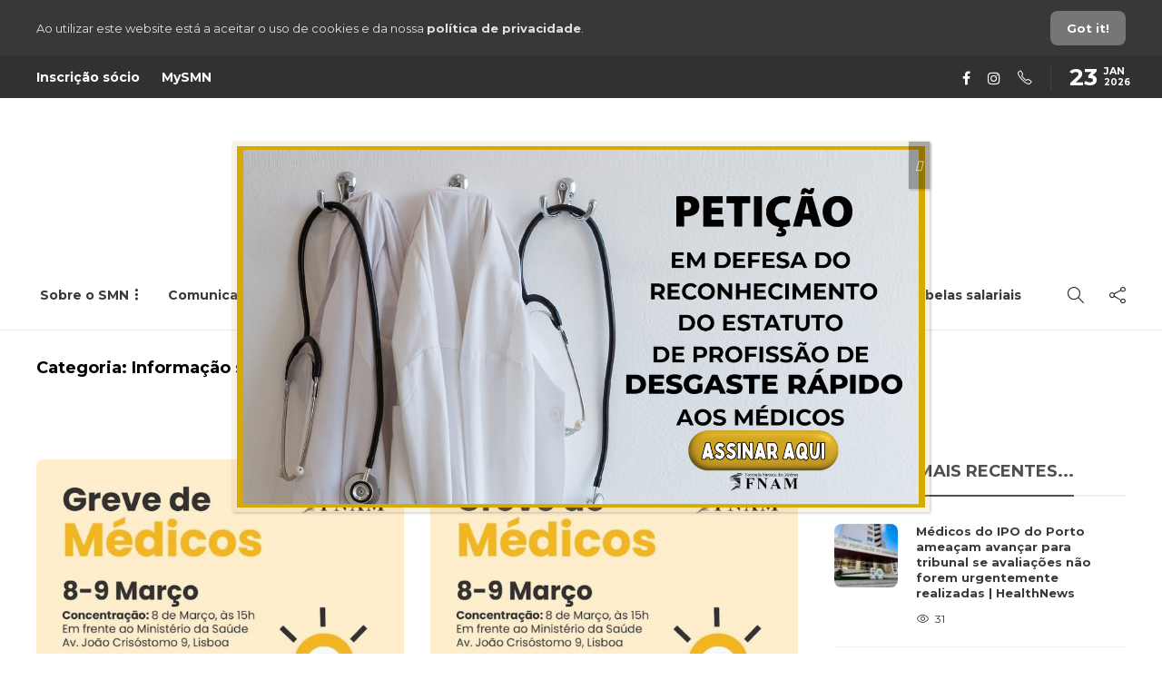

--- FILE ---
content_type: text/html; charset=UTF-8
request_url: https://www.sindicatomedicosnorte.pt/conteudos/category/smn/smn-informacao-sindical/page/8/
body_size: 23297
content:
<!DOCTYPE html>
<html dir="ltr" lang="pt-PT" prefix="og: https://ogp.me/ns#">
<head>
	<meta charset="UTF-8">
			<meta name="viewport" content="width=device-width, initial-scale=1">
		<title>Informação sindical - Sindicato dos Médicos do Norte - Page 8</title>

		<!-- All in One SEO 4.9.3 - aioseo.com -->
	<meta name="description" content="- Page 8" />
	<meta name="robots" content="noindex, nofollow, max-image-preview:large" />
	<link rel="canonical" href="https://www.sindicatomedicosnorte.pt/conteudos/category/smn/smn-informacao-sindical/" />
	<link rel="prev" href="https://www.sindicatomedicosnorte.pt/conteudos/category/smn/smn-informacao-sindical/page/7/" />
	<link rel="next" href="https://www.sindicatomedicosnorte.pt/conteudos/category/smn/smn-informacao-sindical/page/9/" />
	<meta name="generator" content="All in One SEO (AIOSEO) 4.9.3" />
		<script type="application/ld+json" class="aioseo-schema">
			{"@context":"https:\/\/schema.org","@graph":[{"@type":"BreadcrumbList","@id":"https:\/\/www.sindicatomedicosnorte.pt\/conteudos\/category\/smn\/smn-informacao-sindical\/page\/8\/#breadcrumblist","itemListElement":[{"@type":"ListItem","@id":"https:\/\/www.sindicatomedicosnorte.pt#listItem","position":1,"name":"In\u00edcio","item":"https:\/\/www.sindicatomedicosnorte.pt","nextItem":{"@type":"ListItem","@id":"https:\/\/www.sindicatomedicosnorte.pt\/conteudos\/category\/smn\/#listItem","name":"SMN"}},{"@type":"ListItem","@id":"https:\/\/www.sindicatomedicosnorte.pt\/conteudos\/category\/smn\/#listItem","position":2,"name":"SMN","item":"https:\/\/www.sindicatomedicosnorte.pt\/conteudos\/category\/smn\/","nextItem":{"@type":"ListItem","@id":"https:\/\/www.sindicatomedicosnorte.pt\/conteudos\/category\/smn\/smn-informacao-sindical\/#listItem","name":"Informa\u00e7\u00e3o sindical"},"previousItem":{"@type":"ListItem","@id":"https:\/\/www.sindicatomedicosnorte.pt#listItem","name":"In\u00edcio"}},{"@type":"ListItem","@id":"https:\/\/www.sindicatomedicosnorte.pt\/conteudos\/category\/smn\/smn-informacao-sindical\/#listItem","position":3,"name":"Informa\u00e7\u00e3o sindical","item":"https:\/\/www.sindicatomedicosnorte.pt\/conteudos\/category\/smn\/smn-informacao-sindical\/","nextItem":{"@type":"ListItem","@id":"https:\/\/www.sindicatomedicosnorte.pt\/conteudos\/category\/smn\/smn-informacao-sindical\/page\/8#listItem","name":"Page 8"},"previousItem":{"@type":"ListItem","@id":"https:\/\/www.sindicatomedicosnorte.pt\/conteudos\/category\/smn\/#listItem","name":"SMN"}},{"@type":"ListItem","@id":"https:\/\/www.sindicatomedicosnorte.pt\/conteudos\/category\/smn\/smn-informacao-sindical\/page\/8#listItem","position":4,"name":"Page 8","previousItem":{"@type":"ListItem","@id":"https:\/\/www.sindicatomedicosnorte.pt\/conteudos\/category\/smn\/smn-informacao-sindical\/#listItem","name":"Informa\u00e7\u00e3o sindical"}}]},{"@type":"CollectionPage","@id":"https:\/\/www.sindicatomedicosnorte.pt\/conteudos\/category\/smn\/smn-informacao-sindical\/page\/8\/#collectionpage","url":"https:\/\/www.sindicatomedicosnorte.pt\/conteudos\/category\/smn\/smn-informacao-sindical\/page\/8\/","name":"Informa\u00e7\u00e3o sindical - Sindicato dos M\u00e9dicos do Norte - Page 8","description":"- Page 8","inLanguage":"pt-PT","isPartOf":{"@id":"https:\/\/www.sindicatomedicosnorte.pt\/#website"},"breadcrumb":{"@id":"https:\/\/www.sindicatomedicosnorte.pt\/conteudos\/category\/smn\/smn-informacao-sindical\/page\/8\/#breadcrumblist"}},{"@type":"Organization","@id":"https:\/\/www.sindicatomedicosnorte.pt\/#organization","name":"Sindicato dos M\u00e9dicos do Norte","description":"Sindicato dos M\u00e9dicos do Norte","url":"https:\/\/www.sindicatomedicosnorte.pt\/","telephone":"+351225095095","logo":{"@type":"ImageObject","url":"https:\/\/www.sindicatomedicosnorte.pt\/wp-content\/uploads\/2023\/03\/cropped-LOGO_SMN_logo_cores_alt.png","@id":"https:\/\/www.sindicatomedicosnorte.pt\/conteudos\/category\/smn\/smn-informacao-sindical\/page\/8\/#organizationLogo","width":512,"height":512},"image":{"@id":"https:\/\/www.sindicatomedicosnorte.pt\/conteudos\/category\/smn\/smn-informacao-sindical\/page\/8\/#organizationLogo"},"sameAs":["https:\/\/www.facebook.com\/sindicatomedicosnorte","https:\/\/instagram.com\/smn_fnam\/"]},{"@type":"WebSite","@id":"https:\/\/www.sindicatomedicosnorte.pt\/#website","url":"https:\/\/www.sindicatomedicosnorte.pt\/","name":"Sindicato dos M\u00e9dicos do Norte","alternateName":"Sindicato dos M\u00e9dicos do Norte","description":"Sindicato dos M\u00e9dicos do Norte","inLanguage":"pt-PT","publisher":{"@id":"https:\/\/www.sindicatomedicosnorte.pt\/#organization"}}]}
		</script>
		<!-- All in One SEO -->

<link rel='dns-prefetch' href='//challenges.cloudflare.com' />
<link rel='dns-prefetch' href='//fonts.googleapis.com' />
<link rel='preconnect' href='https://fonts.gstatic.com' crossorigin />
<link rel="alternate" type="application/rss+xml" title="Sindicato dos Médicos do Norte &raquo; Feed" href="https://www.sindicatomedicosnorte.pt/feed/" />
<link rel="alternate" type="application/rss+xml" title="Feed de categorias Sindicato dos Médicos do Norte &raquo; Informação sindical" href="https://www.sindicatomedicosnorte.pt/conteudos/category/smn/smn-informacao-sindical/feed/" />
<style id='wp-img-auto-sizes-contain-inline-css' type='text/css'>
img:is([sizes=auto i],[sizes^="auto," i]){contain-intrinsic-size:3000px 1500px}
/*# sourceURL=wp-img-auto-sizes-contain-inline-css */
</style>
<link rel='stylesheet' id='dce-dynamic-visibility-style-css' href='https://www.sindicatomedicosnorte.pt/wp-content/plugins/dynamic-visibility-for-elementor/assets/css/dynamic-visibility.css?ver=6.0.2' type='text/css' media='all' />
<style id='wp-emoji-styles-inline-css' type='text/css'>

	img.wp-smiley, img.emoji {
		display: inline !important;
		border: none !important;
		box-shadow: none !important;
		height: 1em !important;
		width: 1em !important;
		margin: 0 0.07em !important;
		vertical-align: -0.1em !important;
		background: none !important;
		padding: 0 !important;
	}
/*# sourceURL=wp-emoji-styles-inline-css */
</style>
<link rel='stylesheet' id='wp-block-library-css' href='https://www.sindicatomedicosnorte.pt/wp-includes/css/dist/block-library/style.min.css?ver=6.9' type='text/css' media='all' />
<style id='classic-theme-styles-inline-css' type='text/css'>
/*! This file is auto-generated */
.wp-block-button__link{color:#fff;background-color:#32373c;border-radius:9999px;box-shadow:none;text-decoration:none;padding:calc(.667em + 2px) calc(1.333em + 2px);font-size:1.125em}.wp-block-file__button{background:#32373c;color:#fff;text-decoration:none}
/*# sourceURL=/wp-includes/css/classic-themes.min.css */
</style>
<link rel='stylesheet' id='aioseo/css/src/vue/standalone/blocks/table-of-contents/global.scss-css' href='https://www.sindicatomedicosnorte.pt/wp-content/plugins/all-in-one-seo-pack/dist/Lite/assets/css/table-of-contents/global.e90f6d47.css?ver=4.9.3' type='text/css' media='all' />
<link rel='stylesheet' id='wp-components-css' href='https://www.sindicatomedicosnorte.pt/wp-includes/css/dist/components/style.min.css?ver=6.9' type='text/css' media='all' />
<link rel='stylesheet' id='wp-preferences-css' href='https://www.sindicatomedicosnorte.pt/wp-includes/css/dist/preferences/style.min.css?ver=6.9' type='text/css' media='all' />
<link rel='stylesheet' id='wp-block-editor-css' href='https://www.sindicatomedicosnorte.pt/wp-includes/css/dist/block-editor/style.min.css?ver=6.9' type='text/css' media='all' />
<link rel='stylesheet' id='popup-maker-block-library-style-css' href='https://www.sindicatomedicosnorte.pt/wp-content/plugins/popup-maker/dist/packages/block-library-style.css?ver=dbea705cfafe089d65f1' type='text/css' media='all' />
<style id='filebird-block-filebird-gallery-style-inline-css' type='text/css'>
ul.filebird-block-filebird-gallery{margin:auto!important;padding:0!important;width:100%}ul.filebird-block-filebird-gallery.layout-grid{display:grid;grid-gap:20px;align-items:stretch;grid-template-columns:repeat(var(--columns),1fr);justify-items:stretch}ul.filebird-block-filebird-gallery.layout-grid li img{border:1px solid #ccc;box-shadow:2px 2px 6px 0 rgba(0,0,0,.3);height:100%;max-width:100%;-o-object-fit:cover;object-fit:cover;width:100%}ul.filebird-block-filebird-gallery.layout-masonry{-moz-column-count:var(--columns);-moz-column-gap:var(--space);column-gap:var(--space);-moz-column-width:var(--min-width);columns:var(--min-width) var(--columns);display:block;overflow:auto}ul.filebird-block-filebird-gallery.layout-masonry li{margin-bottom:var(--space)}ul.filebird-block-filebird-gallery li{list-style:none}ul.filebird-block-filebird-gallery li figure{height:100%;margin:0;padding:0;position:relative;width:100%}ul.filebird-block-filebird-gallery li figure figcaption{background:linear-gradient(0deg,rgba(0,0,0,.7),rgba(0,0,0,.3) 70%,transparent);bottom:0;box-sizing:border-box;color:#fff;font-size:.8em;margin:0;max-height:100%;overflow:auto;padding:3em .77em .7em;position:absolute;text-align:center;width:100%;z-index:2}ul.filebird-block-filebird-gallery li figure figcaption a{color:inherit}.fb-block-hover-animation-zoomIn figure{overflow:hidden}.fb-block-hover-animation-zoomIn figure img{transform:scale(1);transition:.3s ease-in-out}.fb-block-hover-animation-zoomIn figure:hover img{transform:scale(1.3)}.fb-block-hover-animation-shine figure{overflow:hidden;position:relative}.fb-block-hover-animation-shine figure:before{background:linear-gradient(90deg,hsla(0,0%,100%,0) 0,hsla(0,0%,100%,.3));content:"";display:block;height:100%;left:-75%;position:absolute;top:0;transform:skewX(-25deg);width:50%;z-index:2}.fb-block-hover-animation-shine figure:hover:before{animation:shine .75s}@keyframes shine{to{left:125%}}.fb-block-hover-animation-opacity figure{overflow:hidden}.fb-block-hover-animation-opacity figure img{opacity:1;transition:.3s ease-in-out}.fb-block-hover-animation-opacity figure:hover img{opacity:.5}.fb-block-hover-animation-grayscale figure img{filter:grayscale(100%);transition:.3s ease-in-out}.fb-block-hover-animation-grayscale figure:hover img{filter:grayscale(0)}

/*# sourceURL=https://www.sindicatomedicosnorte.pt/wp-content/plugins/filebird-pro/blocks/filebird-gallery/build/style-index.css */
</style>
<link rel='stylesheet' id='awsm-ead-public-css' href='https://www.sindicatomedicosnorte.pt/wp-content/plugins/embed-any-document/css/embed-public.min.css?ver=2.7.12' type='text/css' media='all' />
<style id='global-styles-inline-css' type='text/css'>
:root{--wp--preset--aspect-ratio--square: 1;--wp--preset--aspect-ratio--4-3: 4/3;--wp--preset--aspect-ratio--3-4: 3/4;--wp--preset--aspect-ratio--3-2: 3/2;--wp--preset--aspect-ratio--2-3: 2/3;--wp--preset--aspect-ratio--16-9: 16/9;--wp--preset--aspect-ratio--9-16: 9/16;--wp--preset--color--black: #000000;--wp--preset--color--cyan-bluish-gray: #abb8c3;--wp--preset--color--white: #ffffff;--wp--preset--color--pale-pink: #f78da7;--wp--preset--color--vivid-red: #cf2e2e;--wp--preset--color--luminous-vivid-orange: #ff6900;--wp--preset--color--luminous-vivid-amber: #fcb900;--wp--preset--color--light-green-cyan: #7bdcb5;--wp--preset--color--vivid-green-cyan: #00d084;--wp--preset--color--pale-cyan-blue: #8ed1fc;--wp--preset--color--vivid-cyan-blue: #0693e3;--wp--preset--color--vivid-purple: #9b51e0;--wp--preset--gradient--vivid-cyan-blue-to-vivid-purple: linear-gradient(135deg,rgb(6,147,227) 0%,rgb(155,81,224) 100%);--wp--preset--gradient--light-green-cyan-to-vivid-green-cyan: linear-gradient(135deg,rgb(122,220,180) 0%,rgb(0,208,130) 100%);--wp--preset--gradient--luminous-vivid-amber-to-luminous-vivid-orange: linear-gradient(135deg,rgb(252,185,0) 0%,rgb(255,105,0) 100%);--wp--preset--gradient--luminous-vivid-orange-to-vivid-red: linear-gradient(135deg,rgb(255,105,0) 0%,rgb(207,46,46) 100%);--wp--preset--gradient--very-light-gray-to-cyan-bluish-gray: linear-gradient(135deg,rgb(238,238,238) 0%,rgb(169,184,195) 100%);--wp--preset--gradient--cool-to-warm-spectrum: linear-gradient(135deg,rgb(74,234,220) 0%,rgb(151,120,209) 20%,rgb(207,42,186) 40%,rgb(238,44,130) 60%,rgb(251,105,98) 80%,rgb(254,248,76) 100%);--wp--preset--gradient--blush-light-purple: linear-gradient(135deg,rgb(255,206,236) 0%,rgb(152,150,240) 100%);--wp--preset--gradient--blush-bordeaux: linear-gradient(135deg,rgb(254,205,165) 0%,rgb(254,45,45) 50%,rgb(107,0,62) 100%);--wp--preset--gradient--luminous-dusk: linear-gradient(135deg,rgb(255,203,112) 0%,rgb(199,81,192) 50%,rgb(65,88,208) 100%);--wp--preset--gradient--pale-ocean: linear-gradient(135deg,rgb(255,245,203) 0%,rgb(182,227,212) 50%,rgb(51,167,181) 100%);--wp--preset--gradient--electric-grass: linear-gradient(135deg,rgb(202,248,128) 0%,rgb(113,206,126) 100%);--wp--preset--gradient--midnight: linear-gradient(135deg,rgb(2,3,129) 0%,rgb(40,116,252) 100%);--wp--preset--font-size--small: 13px;--wp--preset--font-size--medium: 20px;--wp--preset--font-size--large: 36px;--wp--preset--font-size--x-large: 42px;--wp--preset--spacing--20: 0.44rem;--wp--preset--spacing--30: 0.67rem;--wp--preset--spacing--40: 1rem;--wp--preset--spacing--50: 1.5rem;--wp--preset--spacing--60: 2.25rem;--wp--preset--spacing--70: 3.38rem;--wp--preset--spacing--80: 5.06rem;--wp--preset--shadow--natural: 6px 6px 9px rgba(0, 0, 0, 0.2);--wp--preset--shadow--deep: 12px 12px 50px rgba(0, 0, 0, 0.4);--wp--preset--shadow--sharp: 6px 6px 0px rgba(0, 0, 0, 0.2);--wp--preset--shadow--outlined: 6px 6px 0px -3px rgb(255, 255, 255), 6px 6px rgb(0, 0, 0);--wp--preset--shadow--crisp: 6px 6px 0px rgb(0, 0, 0);}:where(.is-layout-flex){gap: 0.5em;}:where(.is-layout-grid){gap: 0.5em;}body .is-layout-flex{display: flex;}.is-layout-flex{flex-wrap: wrap;align-items: center;}.is-layout-flex > :is(*, div){margin: 0;}body .is-layout-grid{display: grid;}.is-layout-grid > :is(*, div){margin: 0;}:where(.wp-block-columns.is-layout-flex){gap: 2em;}:where(.wp-block-columns.is-layout-grid){gap: 2em;}:where(.wp-block-post-template.is-layout-flex){gap: 1.25em;}:where(.wp-block-post-template.is-layout-grid){gap: 1.25em;}.has-black-color{color: var(--wp--preset--color--black) !important;}.has-cyan-bluish-gray-color{color: var(--wp--preset--color--cyan-bluish-gray) !important;}.has-white-color{color: var(--wp--preset--color--white) !important;}.has-pale-pink-color{color: var(--wp--preset--color--pale-pink) !important;}.has-vivid-red-color{color: var(--wp--preset--color--vivid-red) !important;}.has-luminous-vivid-orange-color{color: var(--wp--preset--color--luminous-vivid-orange) !important;}.has-luminous-vivid-amber-color{color: var(--wp--preset--color--luminous-vivid-amber) !important;}.has-light-green-cyan-color{color: var(--wp--preset--color--light-green-cyan) !important;}.has-vivid-green-cyan-color{color: var(--wp--preset--color--vivid-green-cyan) !important;}.has-pale-cyan-blue-color{color: var(--wp--preset--color--pale-cyan-blue) !important;}.has-vivid-cyan-blue-color{color: var(--wp--preset--color--vivid-cyan-blue) !important;}.has-vivid-purple-color{color: var(--wp--preset--color--vivid-purple) !important;}.has-black-background-color{background-color: var(--wp--preset--color--black) !important;}.has-cyan-bluish-gray-background-color{background-color: var(--wp--preset--color--cyan-bluish-gray) !important;}.has-white-background-color{background-color: var(--wp--preset--color--white) !important;}.has-pale-pink-background-color{background-color: var(--wp--preset--color--pale-pink) !important;}.has-vivid-red-background-color{background-color: var(--wp--preset--color--vivid-red) !important;}.has-luminous-vivid-orange-background-color{background-color: var(--wp--preset--color--luminous-vivid-orange) !important;}.has-luminous-vivid-amber-background-color{background-color: var(--wp--preset--color--luminous-vivid-amber) !important;}.has-light-green-cyan-background-color{background-color: var(--wp--preset--color--light-green-cyan) !important;}.has-vivid-green-cyan-background-color{background-color: var(--wp--preset--color--vivid-green-cyan) !important;}.has-pale-cyan-blue-background-color{background-color: var(--wp--preset--color--pale-cyan-blue) !important;}.has-vivid-cyan-blue-background-color{background-color: var(--wp--preset--color--vivid-cyan-blue) !important;}.has-vivid-purple-background-color{background-color: var(--wp--preset--color--vivid-purple) !important;}.has-black-border-color{border-color: var(--wp--preset--color--black) !important;}.has-cyan-bluish-gray-border-color{border-color: var(--wp--preset--color--cyan-bluish-gray) !important;}.has-white-border-color{border-color: var(--wp--preset--color--white) !important;}.has-pale-pink-border-color{border-color: var(--wp--preset--color--pale-pink) !important;}.has-vivid-red-border-color{border-color: var(--wp--preset--color--vivid-red) !important;}.has-luminous-vivid-orange-border-color{border-color: var(--wp--preset--color--luminous-vivid-orange) !important;}.has-luminous-vivid-amber-border-color{border-color: var(--wp--preset--color--luminous-vivid-amber) !important;}.has-light-green-cyan-border-color{border-color: var(--wp--preset--color--light-green-cyan) !important;}.has-vivid-green-cyan-border-color{border-color: var(--wp--preset--color--vivid-green-cyan) !important;}.has-pale-cyan-blue-border-color{border-color: var(--wp--preset--color--pale-cyan-blue) !important;}.has-vivid-cyan-blue-border-color{border-color: var(--wp--preset--color--vivid-cyan-blue) !important;}.has-vivid-purple-border-color{border-color: var(--wp--preset--color--vivid-purple) !important;}.has-vivid-cyan-blue-to-vivid-purple-gradient-background{background: var(--wp--preset--gradient--vivid-cyan-blue-to-vivid-purple) !important;}.has-light-green-cyan-to-vivid-green-cyan-gradient-background{background: var(--wp--preset--gradient--light-green-cyan-to-vivid-green-cyan) !important;}.has-luminous-vivid-amber-to-luminous-vivid-orange-gradient-background{background: var(--wp--preset--gradient--luminous-vivid-amber-to-luminous-vivid-orange) !important;}.has-luminous-vivid-orange-to-vivid-red-gradient-background{background: var(--wp--preset--gradient--luminous-vivid-orange-to-vivid-red) !important;}.has-very-light-gray-to-cyan-bluish-gray-gradient-background{background: var(--wp--preset--gradient--very-light-gray-to-cyan-bluish-gray) !important;}.has-cool-to-warm-spectrum-gradient-background{background: var(--wp--preset--gradient--cool-to-warm-spectrum) !important;}.has-blush-light-purple-gradient-background{background: var(--wp--preset--gradient--blush-light-purple) !important;}.has-blush-bordeaux-gradient-background{background: var(--wp--preset--gradient--blush-bordeaux) !important;}.has-luminous-dusk-gradient-background{background: var(--wp--preset--gradient--luminous-dusk) !important;}.has-pale-ocean-gradient-background{background: var(--wp--preset--gradient--pale-ocean) !important;}.has-electric-grass-gradient-background{background: var(--wp--preset--gradient--electric-grass) !important;}.has-midnight-gradient-background{background: var(--wp--preset--gradient--midnight) !important;}.has-small-font-size{font-size: var(--wp--preset--font-size--small) !important;}.has-medium-font-size{font-size: var(--wp--preset--font-size--medium) !important;}.has-large-font-size{font-size: var(--wp--preset--font-size--large) !important;}.has-x-large-font-size{font-size: var(--wp--preset--font-size--x-large) !important;}
:where(.wp-block-post-template.is-layout-flex){gap: 1.25em;}:where(.wp-block-post-template.is-layout-grid){gap: 1.25em;}
:where(.wp-block-term-template.is-layout-flex){gap: 1.25em;}:where(.wp-block-term-template.is-layout-grid){gap: 1.25em;}
:where(.wp-block-columns.is-layout-flex){gap: 2em;}:where(.wp-block-columns.is-layout-grid){gap: 2em;}
:root :where(.wp-block-pullquote){font-size: 1.5em;line-height: 1.6;}
/*# sourceURL=global-styles-inline-css */
</style>
<link rel='stylesheet' id='contact-form-7-css' href='https://www.sindicatomedicosnorte.pt/wp-content/plugins/contact-form-7/includes/css/styles.css?ver=6.1.4' type='text/css' media='all' />
<link rel='stylesheet' id='jquery-countrys-style-css' href='https://www.sindicatomedicosnorte.pt/wp-content/plugins/country-dropdown-for-contact-form-7/public/css/countrySelect.css?ver=3.0' type='text/css' media='all' />
<link rel='stylesheet' id='dashicons-css' href='https://www.sindicatomedicosnorte.pt/wp-includes/css/dashicons.min.css?ver=6.9' type='text/css' media='all' />
<link rel='stylesheet' id='search-filter-plugin-styles-css' href='https://www.sindicatomedicosnorte.pt/wp-content/plugins/search-filter-pro/public/assets/css/search-filter.min.css?ver=2.5.21' type='text/css' media='all' />
<link rel='stylesheet' id='elementor-icons-css' href='https://www.sindicatomedicosnorte.pt/wp-content/plugins/elementor/assets/lib/eicons/css/elementor-icons.min.css?ver=5.46.0' type='text/css' media='all' />
<link rel='stylesheet' id='elementor-frontend-css' href='https://www.sindicatomedicosnorte.pt/wp-content/plugins/elementor/assets/css/frontend.min.css?ver=3.34.2' type='text/css' media='all' />
<link rel='stylesheet' id='elementor-post-7-css' href='https://www.sindicatomedicosnorte.pt/wp-content/uploads/elementor/css/post-7.css?ver=1769016791' type='text/css' media='all' />
<link rel='stylesheet' id='filebird-elementor-frontend-css' href='https://www.sindicatomedicosnorte.pt/wp-content/plugins/filebird-pro/includes/PageBuilders/Elementor/assets/css/frontend.css?ver=6.5.2' type='text/css' media='all' />
<link rel='stylesheet' id='popup-maker-site-css' href='//www.sindicatomedicosnorte.pt/wp-content/uploads/pum/pum-site-styles.css?generated=1756714426&#038;ver=1.21.5' type='text/css' media='all' />
<link rel='stylesheet' id='bootstrap-css' href='https://www.sindicatomedicosnorte.pt/wp-content/themes/gillion/css/plugins/bootstrap.min.css?ver=3.3.4' type='text/css' media='all' />
<link rel='stylesheet' id='font-awesome-css' href='https://www.sindicatomedicosnorte.pt/wp-content/plugins/elementor/assets/lib/font-awesome/css/font-awesome.min.css?ver=4.7.0' type='text/css' media='all' />
<link rel='stylesheet' id='gillion-plugins-css' href='https://www.sindicatomedicosnorte.pt/wp-content/themes/gillion/css/plugins.css?ver=6.9' type='text/css' media='all' />
<link rel='stylesheet' id='gillion-styles-css' href='https://www.sindicatomedicosnorte.pt/wp-content/themes/gillion/style.css?ver=6.9' type='text/css' media='all' />
<link rel='stylesheet' id='gillion-responsive-css' href='https://www.sindicatomedicosnorte.pt/wp-content/themes/gillion/css/responsive.css?ver=6.9' type='text/css' media='all' />
<style id='gillion-responsive-inline-css' type='text/css'>
@media (min-width: 1250px) {.container { max-width: 1200px!important;min-width: 1200px!important; width: 1200px!important;}/* Elementor Page Builder */.elementor-section-boxed.elementor-top-section > .elementor-container { width: 1200px;min-width: auto;max-width: 100%; }.elementor-section-boxed.elementor-top-section > .elementor-container .elementor-section > .elementor-container {width: 100%;}} 



/*# sourceURL=gillion-responsive-inline-css */
</style>
<link rel='stylesheet' id='gillion-theme-settings-css' href='https://www.sindicatomedicosnorte.pt/wp-content/uploads/gillion-dynamic-styles.css?ver=118607491' type='text/css' media='all' />
<link rel='stylesheet' id='plyr-css' href='https://www.sindicatomedicosnorte.pt/wp-content/themes/gillion/css/plugins/plyr.css?ver=6.9' type='text/css' media='all' />
<link rel='stylesheet' id='gillion-default-fonts-css' href='https://fonts.googleapis.com/css?family=Montserrat%3A300%2C400%2C400i%2C700%7COpen+Sans%3A300%2C400%2C400i%2C700&#038;ver=6.9' type='text/css' media='all' />
<link rel='stylesheet' id='eael-general-css' href='https://www.sindicatomedicosnorte.pt/wp-content/plugins/essential-addons-for-elementor-lite/assets/front-end/css/view/general.min.css?ver=6.5.8' type='text/css' media='all' />
<link rel="preload" as="style" href="https://fonts.googleapis.com/css?family=Montserrat&#038;display=swap&#038;ver=1724759209" /><link rel="stylesheet" href="https://fonts.googleapis.com/css?family=Montserrat&#038;display=swap&#038;ver=1724759209" media="print" onload="this.media='all'"><noscript><link rel="stylesheet" href="https://fonts.googleapis.com/css?family=Montserrat&#038;display=swap&#038;ver=1724759209" /></noscript><link rel='stylesheet' id='elementor-gf-local-roboto-css' href='https://www.sindicatomedicosnorte.pt/wp-content/uploads/elementor/google-fonts/css/roboto.css?ver=1747904826' type='text/css' media='all' />
<link rel='stylesheet' id='elementor-gf-local-robotoslab-css' href='https://www.sindicatomedicosnorte.pt/wp-content/uploads/elementor/google-fonts/css/robotoslab.css?ver=1747904831' type='text/css' media='all' />
<script type="text/javascript" src="https://www.sindicatomedicosnorte.pt/wp-includes/js/jquery/jquery.min.js?ver=3.7.1" id="jquery-core-js"></script>
<script type="text/javascript" src="https://www.sindicatomedicosnorte.pt/wp-includes/js/jquery/jquery-migrate.min.js?ver=3.4.1" id="jquery-migrate-js"></script>
<script type="text/javascript" src="https://www.sindicatomedicosnorte.pt/wp-content/plugins/country-dropdown-for-contact-form-7/public/js/countrySelect.js?ver=2.0" id="jquery-country-js"></script>
<script type="text/javascript" id="jquery-countrys-js-extra">
/* <![CDATA[ */
var country_ajax = {"ajax_urla":"https://www.sindicatomedicosnorte.pt/wp-content/plugins/country-dropdown-for-contact-form-7"};
//# sourceURL=jquery-countrys-js-extra
/* ]]> */
</script>
<script type="text/javascript" src="https://www.sindicatomedicosnorte.pt/wp-content/plugins/country-dropdown-for-contact-form-7/public/js/design.js?ver=1.0" id="jquery-countrys-js"></script>
<script type="text/javascript" id="search-filter-elementor-js-extra">
/* <![CDATA[ */
var SFE_DATA = {"ajax_url":"https://www.sindicatomedicosnorte.pt/wp-admin/admin-ajax.php","home_url":"https://www.sindicatomedicosnorte.pt/"};
//# sourceURL=search-filter-elementor-js-extra
/* ]]> */
</script>
<script type="text/javascript" src="https://www.sindicatomedicosnorte.pt/wp-content/plugins/search-filter-elementor/assets/v2/js/search-filter-elementor.js?ver=1.3.4" id="search-filter-elementor-js"></script>
<script type="text/javascript" id="search-filter-plugin-build-js-extra">
/* <![CDATA[ */
var SF_LDATA = {"ajax_url":"https://www.sindicatomedicosnorte.pt/wp-admin/admin-ajax.php","home_url":"https://www.sindicatomedicosnorte.pt/","extensions":["search-filter-elementor"]};
//# sourceURL=search-filter-plugin-build-js-extra
/* ]]> */
</script>
<script type="text/javascript" src="https://www.sindicatomedicosnorte.pt/wp-content/plugins/search-filter-pro/public/assets/js/search-filter-build.min.js?ver=2.5.21" id="search-filter-plugin-build-js"></script>
<script type="text/javascript" src="https://www.sindicatomedicosnorte.pt/wp-content/plugins/search-filter-pro/public/assets/js/chosen.jquery.min.js?ver=2.5.21" id="search-filter-plugin-chosen-js"></script>
<script type="text/javascript" src="https://www.sindicatomedicosnorte.pt/wp-content/themes/gillion/js/plugins.js?ver=6.9" id="gillion-plugins-js"></script>
<script type="text/javascript" id="gillion-scripts-js-extra">
/* <![CDATA[ */
var gillion_loadmore_posts = {"ajax_url":"https://www.sindicatomedicosnorte.pt/wp-admin/admin-ajax.php"};
var gillion = {"siteurl":"https://www.sindicatomedicosnorte.pt/","loggedin":"","page_loader":"1","notice":"enable","header_animation_dropdown_delay":"100","header_animation_dropdown":"linear","header_animation_dropdown_speed":"0","lightbox_opacity":"0.88","lightbox_transition":"elastic","page_numbers_prev":"Previous","page_numbers_next":"Next","rtl_support":"","footer_parallax":"","social_share":"{\"facebook\":\"1\",\"whatsapp\":\"1\"}","text_show_all":"Show All","single_post_slider_parallax":"1"};
//# sourceURL=gillion-scripts-js-extra
/* ]]> */
</script>
<script type="text/javascript" src="https://www.sindicatomedicosnorte.pt/wp-content/themes/gillion/js/scripts.js?ver=6.9" id="gillion-scripts-js"></script>
<script type="text/javascript" src="https://www.sindicatomedicosnorte.pt/wp-content/themes/gillion/js/plugins/plyr.min.js?ver=6.9" id="plyr-js"></script>
<link rel="https://api.w.org/" href="https://www.sindicatomedicosnorte.pt/wp-json/" /><link rel="alternate" title="JSON" type="application/json" href="https://www.sindicatomedicosnorte.pt/wp-json/wp/v2/categories/3" /><link rel="EditURI" type="application/rsd+xml" title="RSD" href="https://www.sindicatomedicosnorte.pt/xmlrpc.php?rsd" />
<meta name="generator" content="WordPress 6.9" />
<meta name="generator" content="Redux 4.5.10" />
		<!-- GA Google Analytics @ https://m0n.co/ga -->
		<script async src="https://www.googletagmanager.com/gtag/js?id=G-DZFMRR4W1W"></script>
		<script>
			window.dataLayer = window.dataLayer || [];
			function gtag(){dataLayer.push(arguments);}
			gtag('js', new Date());
			gtag('config', 'G-DZFMRR4W1W');
		</script>

	<meta name="generator" content="Elementor 3.34.2; features: additional_custom_breakpoints; settings: css_print_method-external, google_font-enabled, font_display-auto">
<script>
	jQuery(document).ready(function () {
      jQuery("select[name='_sft_category[]']").chosen({
          search_contains: true,
          no_results_text: "Nothing found for: ",
          width: "100%",
      });
    });
</script>
			<style>
				.e-con.e-parent:nth-of-type(n+4):not(.e-lazyloaded):not(.e-no-lazyload),
				.e-con.e-parent:nth-of-type(n+4):not(.e-lazyloaded):not(.e-no-lazyload) * {
					background-image: none !important;
				}
				@media screen and (max-height: 1024px) {
					.e-con.e-parent:nth-of-type(n+3):not(.e-lazyloaded):not(.e-no-lazyload),
					.e-con.e-parent:nth-of-type(n+3):not(.e-lazyloaded):not(.e-no-lazyload) * {
						background-image: none !important;
					}
				}
				@media screen and (max-height: 640px) {
					.e-con.e-parent:nth-of-type(n+2):not(.e-lazyloaded):not(.e-no-lazyload),
					.e-con.e-parent:nth-of-type(n+2):not(.e-lazyloaded):not(.e-no-lazyload) * {
						background-image: none !important;
					}
				}
			</style>
			<meta name="generator" content="Powered by Slider Revolution 6.7.25 - responsive, Mobile-Friendly Slider Plugin for WordPress with comfortable drag and drop interface." />
<link rel="icon" href="https://www.sindicatomedicosnorte.pt/wp-content/uploads/2023/03/cropped-LOGO_SMN_logo_cores_alt-32x32.png" sizes="32x32" />
<link rel="icon" href="https://www.sindicatomedicosnorte.pt/wp-content/uploads/2023/03/cropped-LOGO_SMN_logo_cores_alt-192x192.png" sizes="192x192" />
<link rel="apple-touch-icon" href="https://www.sindicatomedicosnorte.pt/wp-content/uploads/2023/03/cropped-LOGO_SMN_logo_cores_alt-180x180.png" />
<meta name="msapplication-TileImage" content="https://www.sindicatomedicosnorte.pt/wp-content/uploads/2023/03/cropped-LOGO_SMN_logo_cores_alt-270x270.png" />
<script>function setREVStartSize(e){
			//window.requestAnimationFrame(function() {
				window.RSIW = window.RSIW===undefined ? window.innerWidth : window.RSIW;
				window.RSIH = window.RSIH===undefined ? window.innerHeight : window.RSIH;
				try {
					var pw = document.getElementById(e.c).parentNode.offsetWidth,
						newh;
					pw = pw===0 || isNaN(pw) || (e.l=="fullwidth" || e.layout=="fullwidth") ? window.RSIW : pw;
					e.tabw = e.tabw===undefined ? 0 : parseInt(e.tabw);
					e.thumbw = e.thumbw===undefined ? 0 : parseInt(e.thumbw);
					e.tabh = e.tabh===undefined ? 0 : parseInt(e.tabh);
					e.thumbh = e.thumbh===undefined ? 0 : parseInt(e.thumbh);
					e.tabhide = e.tabhide===undefined ? 0 : parseInt(e.tabhide);
					e.thumbhide = e.thumbhide===undefined ? 0 : parseInt(e.thumbhide);
					e.mh = e.mh===undefined || e.mh=="" || e.mh==="auto" ? 0 : parseInt(e.mh,0);
					if(e.layout==="fullscreen" || e.l==="fullscreen")
						newh = Math.max(e.mh,window.RSIH);
					else{
						e.gw = Array.isArray(e.gw) ? e.gw : [e.gw];
						for (var i in e.rl) if (e.gw[i]===undefined || e.gw[i]===0) e.gw[i] = e.gw[i-1];
						e.gh = e.el===undefined || e.el==="" || (Array.isArray(e.el) && e.el.length==0)? e.gh : e.el;
						e.gh = Array.isArray(e.gh) ? e.gh : [e.gh];
						for (var i in e.rl) if (e.gh[i]===undefined || e.gh[i]===0) e.gh[i] = e.gh[i-1];
											
						var nl = new Array(e.rl.length),
							ix = 0,
							sl;
						e.tabw = e.tabhide>=pw ? 0 : e.tabw;
						e.thumbw = e.thumbhide>=pw ? 0 : e.thumbw;
						e.tabh = e.tabhide>=pw ? 0 : e.tabh;
						e.thumbh = e.thumbhide>=pw ? 0 : e.thumbh;
						for (var i in e.rl) nl[i] = e.rl[i]<window.RSIW ? 0 : e.rl[i];
						sl = nl[0];
						for (var i in nl) if (sl>nl[i] && nl[i]>0) { sl = nl[i]; ix=i;}
						var m = pw>(e.gw[ix]+e.tabw+e.thumbw) ? 1 : (pw-(e.tabw+e.thumbw)) / (e.gw[ix]);
						newh =  (e.gh[ix] * m) + (e.tabh + e.thumbh);
					}
					var el = document.getElementById(e.c);
					if (el!==null && el) el.style.height = newh+"px";
					el = document.getElementById(e.c+"_wrapper");
					if (el!==null && el) {
						el.style.height = newh+"px";
						el.style.display = "block";
					}
				} catch(e){
					console.log("Failure at Presize of Slider:" + e)
				}
			//});
		  };</script>
</head>
<body class="archive paged category category-smn-informacao-sindical category-3 paged-8 category-paged-8 wp-theme-gillion non-logged-in sh-body-header-sticky sh-title-style2 sh-section-tabs-style2 sh-carousel-style2 sh-carousel-position-bottom sh-post-categories-style2 sh-review-style2 sh-meta-order-bottom sh-instagram-widget-columns3 sh-categories-position-image sh-media-icon-style2 sh-wc-labels-off sh-instagram-widget-with-button elementor-default elementor-kit-7" >


	<div class="sh-page-loader sh-table sh-page-loader-style-spinner">
		<div class="sh-table-cell">
			
			
				<div id="loading-center-absolute">
					<div class="object" id="object_one"></div>
					<div class="object" id="object_two"></div>
					<div class="object" id="object_three"></div>
				</div>

			
		</div>
	</div>


<div class="sh-header-side">
			<div id="posts_slider-3" class="widget_facebook widget-item widget_posts_slider">
			<div class="widget-slide-arrows-container">
			<div class="sh-widget-title-styling"><h5 class="widget-title">Recent Posts</h5></div>            		</div>
	
			
			<div class="sh-widget-posts-slider sh-widget-posts-slider-init">
				<div class="sh-widget-posts-slider-group">
				
                            						<div class="sh-widget-posts-slider-item sh-widget-posts-slider-style1">
    							<a href="https://www.sindicatomedicosnorte.pt/conteudos/20271/medicos-do-ipo-do-porto-ameacam-avancar-para-tribunal-se-avaliacoes-nao-forem-urgentemente-realizadas-healthnews/" class="sh-widget-posts-slider-thumbnail sh-post-review-mini" style="background-image: url( https://www.sindicatomedicosnorte.pt/wp-content/uploads/2026/01/Banner-site-SMN-HN-SIADAP-IPO-80x80.jpg);">
                                                                        <div class="post-overlay-small"></div>
                                </a>
    							<div class="sh-widget-posts-slider-content">
    								<a href="https://www.sindicatomedicosnorte.pt/conteudos/20271/medicos-do-ipo-do-porto-ameacam-avancar-para-tribunal-se-avaliacoes-nao-forem-urgentemente-realizadas-healthnews/">
    									<h5 class="post-title">
    										Médicos do IPO do Porto ameaçam avançar para tribunal se avaliações não forem urgentemente realizadas | HealthNews    									</h5>
    								</a>
    								<div class="post-meta">
    									
    <div class="post-meta-content">
        
                
                
                
                
                            <span class="post-views">
                <i class="icon icon-eye"></i>
                31            </span>
        
                            <span class="placeholder-post-read-later"></span>
            </div>

    								</div>
    							</div>
    						</div>
                        
						
					
                            						<div class="sh-widget-posts-slider-item sh-widget-posts-slider-style1">
    							<a href="https://www.sindicatomedicosnorte.pt/conteudos/20267/caravana-da-fnam-2026-uls-do-nordeste/" class="sh-widget-posts-slider-thumbnail sh-post-review-mini" style="background-image: url( https://www.sindicatomedicosnorte.pt/wp-content/uploads/2026/01/CAravana-ULS-do-Nordeste-80x80.jpg);">
                                                                        <div class="post-overlay-small"></div>
                                </a>
    							<div class="sh-widget-posts-slider-content">
    								<a href="https://www.sindicatomedicosnorte.pt/conteudos/20267/caravana-da-fnam-2026-uls-do-nordeste/">
    									<h5 class="post-title">
    										Caravana da FNAM 2026 | ULS do Nordeste    									</h5>
    								</a>
    								<div class="post-meta">
    									
    <div class="post-meta-content">
        
                
                
                
                
                            <span class="post-views">
                <i class="icon icon-eye"></i>
                22            </span>
        
                            <span class="placeholder-post-read-later"></span>
            </div>

    								</div>
    							</div>
    						</div>
                        
						
					
                            						<div class="sh-widget-posts-slider-item sh-widget-posts-slider-style1">
    							<a href="https://www.sindicatomedicosnorte.pt/conteudos/20263/pack-talonario-9-noites-3-noites-de-oferta/" class="sh-widget-posts-slider-thumbnail sh-post-review-mini" style="background-image: url( https://www.sindicatomedicosnorte.pt/wp-content/uploads/2026/01/CampanhaInverno_1094x642-80x80.png);">
                                                                        <div class="post-overlay-small"></div>
                                </a>
    							<div class="sh-widget-posts-slider-content">
    								<a href="https://www.sindicatomedicosnorte.pt/conteudos/20263/pack-talonario-9-noites-3-noites-de-oferta/">
    									<h5 class="post-title">
    										PACK/TALONÁRIO 9 NOITES + 3 Noites de Oferta    									</h5>
    								</a>
    								<div class="post-meta">
    									
    <div class="post-meta-content">
        
                
                
                
                
                            <span class="post-views">
                <i class="icon icon-eye"></i>
                24            </span>
        
                            <span class="placeholder-post-read-later"></span>
            </div>

    								</div>
    							</div>
    						</div>
                        
												</div><div class="sh-widget-posts-slider-group">
						
					
                            						<div class="sh-widget-posts-slider-item sh-widget-posts-slider-style1">
    							<a href="https://www.sindicatomedicosnorte.pt/conteudos/20221/medicos-do-ipo-do-porto-discriminados-e-prejudicados-financeiramente-por-incumprimento-da-lei/" class="sh-widget-posts-slider-thumbnail sh-post-review-mini" style="background-image: url( https://www.sindicatomedicosnorte.pt/wp-content/uploads/2026/01/Banner-site-SMN-IPO-SIADAP-80x80.jpg);">
                                                                        <div class="post-overlay-small"></div>
                                </a>
    							<div class="sh-widget-posts-slider-content">
    								<a href="https://www.sindicatomedicosnorte.pt/conteudos/20221/medicos-do-ipo-do-porto-discriminados-e-prejudicados-financeiramente-por-incumprimento-da-lei/">
    									<h5 class="post-title">
    										Médicos do IPO do Porto discriminados e prejudicados financeiramente por incumprimento da lei    									</h5>
    								</a>
    								<div class="post-meta">
    									
    <div class="post-meta-content">
        
                
                
                
                
                            <span class="post-views">
                <i class="icon icon-eye"></i>
                33            </span>
        
                            <span class="placeholder-post-read-later"></span>
            </div>

    								</div>
    							</div>
    						</div>
                        
						
					
                            						<div class="sh-widget-posts-slider-item sh-widget-posts-slider-style1">
    							<a href="https://www.sindicatomedicosnorte.pt/conteudos/20208/avaliacao-e-progressao-dos-medicos-na-proxima-ronda-negocial-com-o-ministerio-da-saude/" class="sh-widget-posts-slider-thumbnail sh-post-review-mini" style="background-image: url( https://www.sindicatomedicosnorte.pt/wp-content/uploads/2026/01/Banner-site-SMN-Negociacoes-1-80x80.jpg);">
                                                                        <div class="post-overlay-small"></div>
                                </a>
    							<div class="sh-widget-posts-slider-content">
    								<a href="https://www.sindicatomedicosnorte.pt/conteudos/20208/avaliacao-e-progressao-dos-medicos-na-proxima-ronda-negocial-com-o-ministerio-da-saude/">
    									<h5 class="post-title">
    										Avaliação e progressão dos médicos na próxima ronda negocial com o Ministério da Saúde    									</h5>
    								</a>
    								<div class="post-meta">
    									
    <div class="post-meta-content">
        
                
                
                
                
                            <span class="post-views">
                <i class="icon icon-eye"></i>
                40            </span>
        
                            <span class="placeholder-post-read-later"></span>
            </div>

    								</div>
    							</div>
    						</div>
                        
						
					
                            						<div class="sh-widget-posts-slider-item sh-widget-posts-slider-style1">
    							<a href="https://www.sindicatomedicosnorte.pt/conteudos/20200/grupo-hf-hotels/" class="sh-widget-posts-slider-thumbnail sh-post-review-mini" style="background-image: url( https://www.sindicatomedicosnorte.pt/wp-content/uploads/2026/01/Banner-site-SMN-HF-Hotels-80x80.jpg);">
                                                                        <div class="post-overlay-small"></div>
                                </a>
    							<div class="sh-widget-posts-slider-content">
    								<a href="https://www.sindicatomedicosnorte.pt/conteudos/20200/grupo-hf-hotels/">
    									<h5 class="post-title">
    										Grupo HF Hotels    									</h5>
    								</a>
    								<div class="post-meta">
    									
    <div class="post-meta-content">
        
                
                
                
                
                            <span class="post-views">
                <i class="icon icon-eye"></i>
                39            </span>
        
                            <span class="placeholder-post-read-later"></span>
            </div>

    								</div>
    							</div>
    						</div>
                        
						
									</div>
			</div>

        	
            <div class="widget-slide-arrows sh-carousel-buttons-styling"></div>
    
</div>	</div>
<div class="sh-header-side-overlay"></div>

	<div id="page-container" class="">
		
	<div class="sh-page-notice">
		<div class="container">
			<div class="sh-table">
				<div class="sh-table-cell">
					Ao utilizar este website está a aceitar o uso de cookies e da nossa <b><a href="https://www.sindicatomedicosnorte.pt/privacy-policy/">política de privacidade</a></b>.				</div>
				<div class="sh-table-cell text-right">
																<a href="#" class="sh-page-notice-button">
							Got it!						</a>
									</div>
			</div>
		</div>
	</div>


														<header class="primary-mobile">
						<div id="header-mobile" class="sh-header-mobile">
	<div class="sh-header-mobile-navigation">
		<div class="container">
			<div class="sh-table sh-header-mobile-table">
				<div class="sh-table-cell">

										<nav id="header-navigation-mobile" class="header-standard-position sh-header-mobile-navigation-left">
						<div class="sh-nav-container">
							<ul class="sh-nav">
								<li>
									<div class="sh-hamburger-menu sh-nav-dropdown">
					                	<span></span>
					                	<span></span>
					                	<span></span>
					                	<span></span>
					                </div>
								</li>
							</ul>
						</div>
					</nav>

				</div>
				<div class="sh-table-cell sh-header-logo-container">

										        <div class="header-logo">
            <a href="https://www.sindicatomedicosnorte.pt/" class="header-logo-container sh-table-small">
                <div class="sh-table-cell">

                    <img class="sh-standard-logo" src="https://www.sindicatomedicosnorte.pt/wp-content/uploads/2023/03/LOGO_banner-alt.png" alt="Sindicato dos Médicos do Norte" height=&quot;100&quot; />
                    <img class="sh-sticky-logo" src="https://www.sindicatomedicosnorte.pt/wp-content/uploads/2022/02/smn-iniciais.png" alt="Sindicato dos Médicos do Norte" height=&quot;100&quot; />
                    <img class="sh-light-logo" src="https://www.sindicatomedicosnorte.pt/wp-content/uploads/2023/03/LOGO_banner-alt.png" alt="Sindicato dos Médicos do Norte" height=&quot;100&quot; />

                </div>
            </a>
        </div>

    
				</div>
				<div class="sh-table-cell">

										<nav class="header-standard-position sh-header-mobile-navigation-right">
						<div class="sh-nav-container">
							<ul class="sh-nav">

																
							</ul>
						</div>
					</nav>

				</div>
			</div>
		</div>
	</div>
	<nav class="sh-header-mobile-dropdown">
		<div class="container sh-nav-container">
			<ul class="sh-nav-mobile"></ul>
		</div>

		<div class="container sh-nav-container">
							<div class="header-mobile-social-media">
					<a href="http://www.facebook.com/sindicatomedicosnorte"  target = "_blank"  class="social-media-facebook">
                    <i class="fa fa-facebook"></i>
                </a><a href="https://www.instagram.com/smn_fnam/"  target = "_blank"  class="social-media-instagram">
                    <i class="fa fa-instagram"></i>
                </a><a href="https://wa.me/351912578701"  target = "_blank"  class="social-media-wordpress">
                                <i class="icon-phone"></i>
                            </a><div class="sh-clear"></div>				</div>
					</div>

					<div class="header-mobile-search">
				<div class="container sh-nav-container">
					<form role="search" method="get" class="header-mobile-form" action="https://www.sindicatomedicosnorte.pt/">
						<input class="header-mobile-form-input" type="text" placeholder="Search here.." value="" name="s" required />
						<button type="submit" class="header-mobile-form-submit">
							<i class="icon-magnifier"></i>
						</button>
					</form>
				</div>
			</div>
			</nav>
</div>
					</header>
					<header class="primary-desktop">
							<div class="sh-header-top">
		<div class="container">
			<div class="sh-table">

								<div class="sh-table-cell">
											<div class="sh-nav-container"><ul id="menu-topbar-navigation" class="sh-nav"><li id="menu-item-12235" class="menu-item menu-item-type-custom menu-item-object-custom menu-item-12235"><a href = "https://www.sindicatomedicosnorte.pt/sindicalizar-novo-socio/">Inscrição sócio</a></li>
<li id="menu-item-10639" class="menu-item menu-item-type-custom menu-item-object-custom menu-item-10639"><a target = "_blank" href = "https://my.smn.pt/">MySMN</a></li>
</ul></div>									</div>

								<div class="sh-table-cell">
					<div class="sh-header-top-meta">
						<div class="header-social-media">
							<a href="http://www.facebook.com/sindicatomedicosnorte"  target = "_blank"  class="social-media-facebook">
                    <i class="fa fa-facebook"></i>
                </a><a href="https://www.instagram.com/smn_fnam/"  target = "_blank"  class="social-media-instagram">
                    <i class="fa fa-instagram"></i>
                </a><a href="https://wa.me/351912578701"  target = "_blank"  class="social-media-wordpress">
                                <i class="icon-phone"></i>
                            </a><div class="sh-clear"></div>						</div>
						<div class="sh-header-top-date">
							<span class="sh-header-top-date-day">23</span>
							<span class="sh-header-top-date-meta">
								<span class="sh-header-top-date-month">Jan</span>
								<span class="sh-header-top-date-year">2026</span>
							</span>
						</div>
					</div>
				</div>
			</div>
		</div>
	</div>

<div class="sh-header-height sh-header-6">
    <div class="sh-header-middle">
		<div class="container sh-header-additional">
			<div class="sh-table">
				<div class="sh-table-cell sh-header-logo-container">

										<nav id="header-logo" class="header-standard-position">
						<div class="sh-nav-container">
							<ul class="sh-nav sh-nav-left">
								<li>
																		        <div class="header-logo">
            <a href="https://www.sindicatomedicosnorte.pt/" class="header-logo-container sh-table-small">
                <div class="sh-table-cell">

                    <img class="sh-standard-logo" src="https://www.sindicatomedicosnorte.pt/wp-content/uploads/2023/03/LOGO_banner-alt.png" alt="Sindicato dos Médicos do Norte" height=&quot;100&quot; />
                    <img class="sh-sticky-logo" src="https://www.sindicatomedicosnorte.pt/wp-content/uploads/2022/02/smn-iniciais.png" alt="Sindicato dos Médicos do Norte" height=&quot;100&quot; />
                    <img class="sh-light-logo" src="https://www.sindicatomedicosnorte.pt/wp-content/uploads/2023/03/LOGO_banner-alt.png" alt="Sindicato dos Médicos do Norte" height=&quot;100&quot; />

                </div>
            </a>
        </div>

    								</li>
							</ul>
						</div>
					</nav>

				</div>
			</div>
		</div>
	</div>

	<div class="sh-header sh-header-6 sh-sticky-header">
		<div class="container">
			<div class="sh-table">
				<div class="sh-table-cell sh-header-logo-container">

                    					<nav id="header-navigation" class="header-standard-position">
													<div class="sh-nav-container"><ul id="menu-header-navigation" class="sh-nav"><li id="menu-item-13053" class="menu-item menu-item-type-custom menu-item-object-custom menu-item-has-children menu-item-13053"><a href = "#">Sobre o SMN</a><ul class="sub-menu"><li id="menu-item-11977" class="menu-item menu-item-type-post_type menu-item-object-page menu-item-11977"><a href = "https://www.sindicatomedicosnorte.pt/historia-do-smn/">História do SMN</a></li><li id="menu-item-11915" class="menu-item menu-item-type-post_type menu-item-object-page menu-item-11915"><a href = "https://www.sindicatomedicosnorte.pt/estatutos/">Estatutos</a></li><li id="menu-item-11925" class="menu-item menu-item-type-post_type menu-item-object-page menu-item-11925"><a href = "https://www.sindicatomedicosnorte.pt/corpos-gerentes/">Corpos Gerentes</a></li><li id="menu-item-11971" class="menu-item menu-item-type-post_type menu-item-object-page menu-item-11971"><a href = "https://www.sindicatomedicosnorte.pt/delegados-sindicais/">Delegados Sindicais</a></li><li id="menu-item-11980" class="menu-item menu-item-type-post_type menu-item-object-page menu-item-11980"><a href = "https://www.sindicatomedicosnorte.pt/assembleias/">Assembleias</a></li><li id="menu-item-17673" class="menu-item menu-item-type-post_type menu-item-object-page menu-item-17673"><a href = "https://www.sindicatomedicosnorte.pt/atos-eleitorais/">Atos Eleitorais</a></li><li id="menu-item-19875" class="menu-item menu-item-type-post_type menu-item-object-page menu-item-19875"><a href = "https://www.sindicatomedicosnorte.pt/entidades-parceiras/">Entidades Parceiras</a></li><li id="menu-item-2327" class="menu-item menu-item-type-post_type menu-item-object-page menu-item-2327"><a href = "https://www.sindicatomedicosnorte.pt/fnam/">FNAM</a></li><li id="menu-item-2326" class="menu-item menu-item-type-post_type menu-item-object-page menu-item-2326"><a href = "https://www.sindicatomedicosnorte.pt/internacional/">Internacional</a></li><li id="menu-item-3939" class="menu-item menu-item-type-post_type menu-item-object-post menu-item-3939"><a href = "https://www.sindicatomedicosnorte.pt/conteudos/63/contactos/">Contactos</a></li></ul></li><li id="menu-item-13054" class="menu-item menu-item-type-custom menu-item-object-custom menu-item-has-children menu-item-13054"><a href = "#">Comunicação</a><ul class="sub-menu"><li id="menu-item-12338" class="menu-item menu-item-type-post_type menu-item-object-page menu-item-12338"><a href = "https://www.sindicatomedicosnorte.pt/comunicados-smn/">Comunicados SMN</a></li><li id="menu-item-12344" class="menu-item menu-item-type-post_type menu-item-object-page menu-item-12344"><a href = "https://www.sindicatomedicosnorte.pt/comunicados-fnam/">Comunicados FNAM</a></li><li id="menu-item-4881" class="menu-item menu-item-type-post_type menu-item-object-page menu-item-4881"><a href = "https://www.sindicatomedicosnorte.pt/artigos-de-opiniao/">Entrevistas/Artigos de opinião</a></li><li id="menu-item-5508" class="menu-item menu-item-type-post_type menu-item-object-page menu-item-5508"><a href = "https://www.sindicatomedicosnorte.pt/smn-comunicacao-social/">Comunicação social</a></li><li id="menu-item-13592" class="menu-item menu-item-type-post_type menu-item-object-page menu-item-13592"><a href = "https://www.sindicatomedicosnorte.pt/publicacoes/">FNAMzine</a></li><li id="menu-item-15295" class="menu-item menu-item-type-post_type menu-item-object-page menu-item-15295"><a href = "https://www.sindicatomedicosnorte.pt/tempos-de-antena/">Tempos de Antena</a></li></ul></li><li id="menu-item-13055" class="menu-item menu-item-type-custom menu-item-object-custom menu-item-has-children menu-item-13055"><a href = "#">Iniciativas</a><ul class="sub-menu"><li id="menu-item-2791" class="menu-item menu-item-type-post_type menu-item-object-page menu-item-has-children menu-item-2791"><a href = "https://www.sindicatomedicosnorte.pt/smn-informacao-sindical/">Eventos sindicais</a><ul class="sub-menu"><li id="menu-item-11992" class="menu-item menu-item-type-post_type menu-item-object-page menu-item-11992"><a href = "https://www.sindicatomedicosnorte.pt/proximos-eventos/">Próximos</a></li><li id="menu-item-11991" class="menu-item menu-item-type-post_type menu-item-object-page menu-item-11991"><a href = "https://www.sindicatomedicosnorte.pt/eventos-ja-decorridos/">Já decorridos</a></li></ul></li><li id="menu-item-15690" class="menu-item menu-item-type-post_type menu-item-object-page menu-item-15690"><a href = "https://www.sindicatomedicosnorte.pt/comissoes-de-saude/">Comissões de Saúde</a></li><li id="menu-item-15729" class="menu-item menu-item-type-post_type menu-item-object-page menu-item-15729"><a href = "https://www.sindicatomedicosnorte.pt/caravana-fnam/">Caravana FNAM</a></li><li id="menu-item-19280" class="menu-item menu-item-type-post_type menu-item-object-page menu-item-19280"><a href = "https://www.sindicatomedicosnorte.pt/congressos/">Congressos</a></li><li id="menu-item-10029" class="menu-item menu-item-type-post_type menu-item-object-page menu-item-10029"><a href = "https://www.sindicatomedicosnorte.pt/podcasts/">Podcasts</a></li><li id="menu-item-4318" class="menu-item menu-item-type-post_type menu-item-object-page menu-item-4318"><a href = "https://www.sindicatomedicosnorte.pt/webinar/">Webinars</a></li><li id="menu-item-12220" class="menu-item menu-item-type-custom menu-item-object-custom menu-item-12220"><a href = "https://www.sindicatomedicosnorte.pt/formacao/">Formação</a></li><li id="menu-item-17577" class="menu-item menu-item-type-post_type menu-item-object-page menu-item-17577"><a href = "https://www.sindicatomedicosnorte.pt/manifestacoes-e-concentracoes/">Greves e Concentrações</a></li><li id="menu-item-19256" class="menu-item menu-item-type-post_type menu-item-object-page menu-item-19256"><a href = "https://www.sindicatomedicosnorte.pt/comissoes-de-utentes/">Comissões de Utentes</a></li></ul></li><li id="menu-item-13056" class="menu-item menu-item-type-custom menu-item-object-custom menu-item-has-children menu-item-13056"><a href = "#">Apoio Jurídico</a><ul class="sub-menu"><li id="menu-item-10537" class="menu-item menu-item-type-post_type menu-item-object-page menu-item-10537"><a href = "https://www.sindicatomedicosnorte.pt/apoio-juridico/">Como funciona</a></li><li id="menu-item-18581" class="menu-item menu-item-type-post_type menu-item-object-page menu-item-18581"><a href = "https://www.sindicatomedicosnorte.pt/boletins-informativos/">Boletins Informativos</a></li><li id="menu-item-5140" class="menu-item menu-item-type-post_type menu-item-object-page menu-item-5140"><a href = "https://www.sindicatomedicosnorte.pt/pareceres/">Esclarecimentos e Pareceres</a></li><li id="menu-item-15666" class="menu-item menu-item-type-post_type menu-item-object-page menu-item-15666"><a href = "https://www.sindicatomedicosnorte.pt/jurisprudencia/">Jurisprudência</a></li><li id="menu-item-10543" class="menu-item menu-item-type-post_type menu-item-object-page menu-item-10543"><a href = "https://www.sindicatomedicosnorte.pt/minutas/">Minutas</a></li><li id="menu-item-11984" class="menu-item menu-item-type-post_type menu-item-object-page menu-item-11984"><a href = "https://www.sindicatomedicosnorte.pt/legislacao-toda/">Legislação</a></li><li id="menu-item-9974" class="menu-item menu-item-type-post_type menu-item-object-page menu-item-9974"><a href = "https://www.sindicatomedicosnorte.pt/o-smn/guias-e-faqs/">Guias e FAQs</a></li></ul></li><li id="menu-item-13052" class="menu-item menu-item-type-custom menu-item-object-custom menu-item-has-children menu-item-13052"><a href = "#">Sócios</a><ul class="sub-menu"><li id="menu-item-12014" class="menu-item menu-item-type-post_type menu-item-object-page menu-item-12014"><a href = "https://www.sindicatomedicosnorte.pt/sindicalizar-novo-socio/">Sindicalizar/Novo sócio</a></li><li id="menu-item-12222" class="menu-item menu-item-type-custom menu-item-object-custom menu-item-12222"><a href = "https://www.sindicatomedicosnorte.pt/atualizacao-dados-socio/">Atualizar dados</a></li><li id="menu-item-12141" class="menu-item menu-item-type-custom menu-item-object-custom menu-item-12141"><a target = "_blank" href = "https://my.smn.pt/">MySMN</a></li><li id="menu-item-12012" class="menu-item menu-item-type-post_type menu-item-object-page menu-item-12012"><a href = "https://www.sindicatomedicosnorte.pt/beneficios-e-parceiros/">Benefícios e parceiros</a></li></ul></li><li id="menu-item-13057" class="menu-item menu-item-type-custom menu-item-object-custom menu-item-has-children menu-item-13057"><a href = "#">Concursos</a><ul class="sub-menu"><li id="menu-item-12108" class="menu-item menu-item-type-post_type menu-item-object-page menu-item-12108"><a href = "https://www.sindicatomedicosnorte.pt/concursos-ativos/">Lista de concursos</a></li><li id="menu-item-13148" class="menu-item menu-item-type-post_type menu-item-object-page menu-item-13148"><a href = "https://www.sindicatomedicosnorte.pt/listas-de-classificacao/">Listas de classificação</a></li></ul></li><li id="menu-item-13058" class="menu-item menu-item-type-custom menu-item-object-custom menu-item-has-children menu-item-13058"><a href = "#">Internato Médico</a><ul class="sub-menu"><li id="menu-item-15639" class="menu-item menu-item-type-post_type menu-item-object-post menu-item-15639"><a href = "https://www.sindicatomedicosnorte.pt/conteudos/7844/fundo-de-apoio-a-formacao-medica/">Fundo de Apoio à Formação Médica</a></li><li id="menu-item-3105" class="menu-item menu-item-type-post_type menu-item-object-page menu-item-3105"><a href = "https://www.sindicatomedicosnorte.pt/internato-medico-prova-nacional-acesso/">Prova Nacional de Acesso</a></li><li id="menu-item-5547" class="menu-item menu-item-type-post_type menu-item-object-page menu-item-5547"><a href = "https://www.sindicatomedicosnorte.pt/im-formacao-geral/">Formação Geral</a></li><li id="menu-item-12280" class="menu-item menu-item-type-post_type menu-item-object-page menu-item-12280"><a href = "https://www.sindicatomedicosnorte.pt/formacao-especifica/">Formação específica</a></li><li id="menu-item-3107" class="menu-item menu-item-type-post_type menu-item-object-page menu-item-3107"><a href = "https://www.sindicatomedicosnorte.pt/internato-medico-area-especializacao/">Programas Formativos</a></li><li id="menu-item-3106" class="menu-item menu-item-type-post_type menu-item-object-page menu-item-3106"><a href = "https://www.sindicatomedicosnorte.pt/internato-medico-avaliacao-final/">Avaliação final</a></li><li id="menu-item-4675" class="menu-item menu-item-type-post_type menu-item-object-page menu-item-4675"><a href = "https://www.sindicatomedicosnorte.pt/internato-medico-guias/">Guia do Internato Médico</a></li></ul></li><li id="menu-item-3284" class="menu-item menu-item-type-post_type menu-item-object-page menu-item-3284"><a href = "https://www.sindicatomedicosnorte.pt/tabelas-salariais/">Tabelas salariais</a></li></ul></div>											</nav>

				</div>
				<div class="sh-table-cell sh-header-nav-container">

                    					<nav class="header-standard-position">
						<div class="sh-nav-container">
							<ul class="sh-nav">

																
            <li class="menu-item sh-nav-search sh-nav-special">
                <a href="#"><i class="icon icon-magnifier"></i></a>
            </li>								
            <li class="menu-item menu-item-has-children sh-nav-share sh-nav-special">
            	<a href="#">
            		<div>
            			<i class="icon icon-share"></i>
            		</div>
            	</a>
            	<ul class="sub-menu sh-nav-share-ul">
            		<li class="sh-share-item sh-share-item-facebook menu-item">
                <a href="http://www.facebook.com/sindicatomedicosnorte"  target = "_blank" >
                    <i class="fa fa-facebook"></i>
                </a>
            </li><li class="sh-share-item sh-share-item-instagram menu-item">
                <a href="https://www.instagram.com/smn_fnam/"  target = "_blank" >
                    <i class="fa fa-instagram"></i>
                </a>
            </li><li class="sh-share-item sh-share-item-wordpress menu-item">
                            <a href="https://wa.me/351912578701"  target = "_blank"  class="social-media-wordpress">
                                <i class="icon-phone"></i>
                            </a>
                        </li>
            	</ul>
            </li>																																								
							</ul>
						</div>
					</nav>

				</div>
			</div>
		</div>

		<div class="sh-header-search-side">
	<div class="sh-header-search-side-container">

		<form method="get" class="sh-header-search-form" action="https://www.sindicatomedicosnorte.pt/">
			<input type="text" value="" name="s" class="sh-header-search-side-input" placeholder="Enter a keyword to search..." />
			<div class="sh-header-search-side-close">
				<i class="ti-close"></i>
			</div>
			<div class="sh-header-search-side-icon">
				<i class="ti-search"></i>
			</div>
		</form>

	</div>
</div>
	</div>
</div>
					</header>
							


			


			
	
		<div class="sh-titlebar">
			<div class="container">
				<div class="sh-table sh-titlebar-height-small">
					<div class="titlebar-title sh-table-cell">

													<h1>
								Categoria: <span>Informação sindical</span>							</h1>
						
					</div>
									</div>
			</div>
		</div>

	

			
		
			<div id="wrapper" class="layout-default">
				
				<div class="content-container sh-page-layout-default">
									<div class="container entry-content">
				
				
	
    	<div id="content-wrapper" class="content-wrapper-with-sidebar">
    		<div id="content" class="content-with-sidebar-right">
				
				
    			<div class="sh-group blog-list blog-style-masonry">

    				
	<article id="post-7434" class="post-item post-7434 post type-post status-publish format-standard has-post-thumbnail hentry category-fnam-comunicados category-evento-sindical category-smn-informacao-sindical category-manifestacoes category-smn">
		<div class="post-container">

			
				<div class="post-thumbnail">
											<img width="585" height="585" src="https://www.sindicatomedicosnorte.pt/wp-content/uploads/2023/02/Greve_FNAM_8-9Mar23_small-585x585.jpeg" class="attachment-gillion-masonry size-gillion-masonry wp-post-image" alt="" decoding="async" srcset="https://www.sindicatomedicosnorte.pt/wp-content/uploads/2023/02/Greve_FNAM_8-9Mar23_small-585x585.jpeg 585w, https://www.sindicatomedicosnorte.pt/wp-content/uploads/2023/02/Greve_FNAM_8-9Mar23_small-300x300.jpeg 300w, https://www.sindicatomedicosnorte.pt/wp-content/uploads/2023/02/Greve_FNAM_8-9Mar23_small-600x600.jpeg 600w, https://www.sindicatomedicosnorte.pt/wp-content/uploads/2023/02/Greve_FNAM_8-9Mar23_small-150x150.jpeg 150w, https://www.sindicatomedicosnorte.pt/wp-content/uploads/2023/02/Greve_FNAM_8-9Mar23_small-220x220.jpeg 220w, https://www.sindicatomedicosnorte.pt/wp-content/uploads/2023/02/Greve_FNAM_8-9Mar23_small-80x80.jpeg 80w, https://www.sindicatomedicosnorte.pt/wp-content/uploads/2023/02/Greve_FNAM_8-9Mar23_small.jpeg 650w" sizes="(max-width: 585px) 100vw, 585px" />					
					            <a href="https://www.sindicatomedicosnorte.pt/conteudos/7434/e-preciso-salvar-o-sns-fnam-anuncia-greve-para-8-e-9-de-marco/" class="post-overlay"></a>
        										<div class="post-categories-container">
                <div class="post-categories"><a href="https://www.sindicatomedicosnorte.pt/conteudos/category/fnam/fnam-comunicados/">Comunicados FNAM</a></div>
            </div>				</div>

			
			<div class="post-content-container">
				
				<a href="https://www.sindicatomedicosnorte.pt/conteudos/7434/e-preciso-salvar-o-sns-fnam-anuncia-greve-para-8-e-9-de-marco/" class="post-title">
					<h2>												É preciso salvar o SNS: FNAM anuncia greve para 8 e 9 de março					</h2>				</a>

				
    
            <div class="post-content">
            A Federação Nacional dos Médicos (FNAM) anunciou uma greve nacional de médicos para os dias 8 e 9 de março, em resposta à falta de compromisso, por parte do Ministério da Saúde, em negociar as grelhas salariais e na falta de medidas para salvar o Serviço Nacional de Saúde (SNS). As negociações com o Ministério da Saúde têm sido prolongadas no tempo, a um ritmo demasiado lento, onde se acumulam os pedidos de adiamento de reuniões e escasseiam as propostas por...        </div>
    
            <div class="post-meta">
            
    <div class="post-meta-content">
                    <span class="post-auhor-date">
                                <span>
                <a href="https://www.sindicatomedicosnorte.pt/conteudos/author/smn/" class="post-author">smn</a></span>,
                                    <a href="https://www.sindicatomedicosnorte.pt/conteudos/7434/e-preciso-salvar-o-sns-fnam-anuncia-greve-para-8-e-9-de-marco/" class="post-date">
                                                                            8 de Março, 2023                                            </a>
                            </span>
        
                
                
                
                            <span class="post-readtime">
                <i class="icon icon-clock"></i>
                2 min <span>read</span>            </span>
        
                
                            <span class="placeholder-post-read-later"></span>
            </div>

        </div>
    
			</div>

		</div>
	</article>



	<article id="post-7690" class="post-item post-7690 post type-post status-publish format-standard has-post-thumbnail hentry category-evento-sindical category-fnam category-smn-informacao-sindical tag-greve-8-e-9">
		<div class="post-container">

			
				<div class="post-thumbnail">
											<img width="585" height="585" src="https://www.sindicatomedicosnorte.pt/wp-content/uploads/2023/03/Greve_FNAM_8-9Mar23_small-585x585.jpeg" class="attachment-gillion-masonry size-gillion-masonry wp-post-image" alt="" decoding="async" srcset="https://www.sindicatomedicosnorte.pt/wp-content/uploads/2023/03/Greve_FNAM_8-9Mar23_small-585x585.jpeg 585w, https://www.sindicatomedicosnorte.pt/wp-content/uploads/2023/03/Greve_FNAM_8-9Mar23_small-300x300.jpeg 300w, https://www.sindicatomedicosnorte.pt/wp-content/uploads/2023/03/Greve_FNAM_8-9Mar23_small-600x600.jpeg 600w, https://www.sindicatomedicosnorte.pt/wp-content/uploads/2023/03/Greve_FNAM_8-9Mar23_small-150x150.jpeg 150w, https://www.sindicatomedicosnorte.pt/wp-content/uploads/2023/03/Greve_FNAM_8-9Mar23_small-220x220.jpeg 220w, https://www.sindicatomedicosnorte.pt/wp-content/uploads/2023/03/Greve_FNAM_8-9Mar23_small-80x80.jpeg 80w, https://www.sindicatomedicosnorte.pt/wp-content/uploads/2023/03/Greve_FNAM_8-9Mar23_small.jpeg 650w" sizes="(max-width: 585px) 100vw, 585px" />					
					            <a href="https://www.sindicatomedicosnorte.pt/conteudos/7690/perguntas-frequentes-sobre-a-greve-de-8-e-9-de-marco/" class="post-overlay"></a>
        										<div class="post-categories-container">
                <div class="post-categories"><a href="https://www.sindicatomedicosnorte.pt/conteudos/category/fnam/fnam-comunicados/evento-sindical/">Evento Sindical</a></div>
            </div>				</div>

			
			<div class="post-content-container">
				
				<a href="https://www.sindicatomedicosnorte.pt/conteudos/7690/perguntas-frequentes-sobre-a-greve-de-8-e-9-de-marco/" class="post-title">
					<h2>												Perguntas frequentes sobre a greve de 8 e 9 de março					</h2>				</a>

				
    
            <div class="post-content">
            Em atualização Em qualquer greve, a principal preocupação dos médicos é aferir da possibilidade de aderir à greve ou estar sujeito a serviços mínimos e, por tal, encontrar-se impedido de exercer o seu direito constitucionalmente consagrado. Os serviços mínimos que os médicos estão adstritos, numa situação de greve, estão definidos no&nbsp;Aviso n.º 17271/2010, publicado no Diário da República, 2.ª série, n.º 169, de 31 de agosto de 2010, e no Acordo publicado no&nbsp;Boletim do Trabalho e Emprego, n.º 31, de 22...        </div>
    
            <div class="post-meta">
            
    <div class="post-meta-content">
                    <span class="post-auhor-date">
                                <span>
                <a href="https://www.sindicatomedicosnorte.pt/conteudos/author/smn/" class="post-author">smn</a></span>,
                                    <a href="https://www.sindicatomedicosnorte.pt/conteudos/7690/perguntas-frequentes-sobre-a-greve-de-8-e-9-de-marco/" class="post-date">
                                                                            3 de Março, 2023                                            </a>
                            </span>
        
                
                
                
                            <span class="post-readtime">
                <i class="icon icon-clock"></i>
                8 min <span>read</span>            </span>
        
                
                            <span class="placeholder-post-read-later"></span>
            </div>

        </div>
    
			</div>

		</div>
	</article>



	<article id="post-7590" class="post-item post-7590 post type-post status-publish format-standard has-post-thumbnail hentry category-evento-sindical category-smn-informacao-sindical category-smn tag-reuniao-c-h-entre-douro-e-vouga-27-fevereiro">
		<div class="post-container">

			
				<div class="post-thumbnail">
											<img width="585" height="329" src="https://www.sindicatomedicosnorte.pt/wp-content/uploads/2023/02/evento-585x329.png" class="attachment-gillion-masonry size-gillion-masonry wp-post-image" alt="" decoding="async" srcset="https://www.sindicatomedicosnorte.pt/wp-content/uploads/2023/02/evento-585x329.png 585w, https://www.sindicatomedicosnorte.pt/wp-content/uploads/2023/02/evento-300x169.png 300w, https://www.sindicatomedicosnorte.pt/wp-content/uploads/2023/02/evento-800x450.png 800w, https://www.sindicatomedicosnorte.pt/wp-content/uploads/2023/02/evento-768x432.png 768w, https://www.sindicatomedicosnorte.pt/wp-content/uploads/2023/02/evento-1536x864.png 1536w, https://www.sindicatomedicosnorte.pt/wp-content/uploads/2023/02/evento-1200x675.png 1200w, https://www.sindicatomedicosnorte.pt/wp-content/uploads/2023/02/evento.png 1920w" sizes="(max-width: 585px) 100vw, 585px" />					
					            <a href="https://www.sindicatomedicosnorte.pt/conteudos/7590/discussao-de-problemas-laborais-3/" class="post-overlay"></a>
        										<div class="post-categories-container">
                <div class="post-categories"><a href="https://www.sindicatomedicosnorte.pt/conteudos/category/fnam/fnam-comunicados/evento-sindical/">Evento Sindical</a></div>
            </div>				</div>

			
			<div class="post-content-container">
				
				<a href="https://www.sindicatomedicosnorte.pt/conteudos/7590/discussao-de-problemas-laborais-3/" class="post-title">
					<h2>												Discussão de Problemas Laborais					</h2>				</a>

				
    
            <div class="post-content">
            O Sindicato dos Médicos do Norte vai realizar uma reunião com os médicos do Centro Hospitalar de Entre Douro e Vouga, EPE, que conta com a presença da Dra. Joana Bordalo e Sá, na qualidade de Presidente do SMN/FNAM, e Dra. Alice Jeri na qualidade de membro do Executivo. Estarão presentes, ainda, as Delegadas Sindicais, Dra. Carla Martins, Dra. Cristina Costa e as Advogadas do SMN, Dra. Maria Antónia Beleza e Dra. Andreia da Encarnação Simões. A Reunião terá a seguinte...        </div>
    
            <div class="post-meta">
            
    <div class="post-meta-content">
                    <span class="post-auhor-date">
                                <span>
                <a href="https://www.sindicatomedicosnorte.pt/conteudos/author/smn/" class="post-author">smn</a></span>,
                                    <a href="https://www.sindicatomedicosnorte.pt/conteudos/7590/discussao-de-problemas-laborais-3/" class="post-date">
                                                                            19 de Fevereiro, 2023                                            </a>
                            </span>
        
                
                
                
                            <span class="post-readtime">
                <i class="icon icon-clock"></i>
                1 min <span>read</span>            </span>
        
                
                            <span class="placeholder-post-read-later"></span>
            </div>

        </div>
    
			</div>

		</div>
	</article>



	<article id="post-7461" class="post-item post-7461 post type-post status-publish format-standard has-post-thumbnail hentry category-evento-sindical category-smn-informacao-sindical tag-reuniao-uls-alto-minho-16-fevereiro">
		<div class="post-container">

			
				<div class="post-thumbnail">
											<img width="585" height="321" src="https://www.sindicatomedicosnorte.pt/wp-content/uploads/2023/02/Tamanho-Site-585x321.jpg" class="attachment-gillion-masonry size-gillion-masonry wp-post-image" alt="" decoding="async" srcset="https://www.sindicatomedicosnorte.pt/wp-content/uploads/2023/02/Tamanho-Site-585x321.jpg 585w, https://www.sindicatomedicosnorte.pt/wp-content/uploads/2023/02/Tamanho-Site-300x165.jpg 300w, https://www.sindicatomedicosnorte.pt/wp-content/uploads/2023/02/Tamanho-Site-800x439.jpg 800w, https://www.sindicatomedicosnorte.pt/wp-content/uploads/2023/02/Tamanho-Site-768x422.jpg 768w, https://www.sindicatomedicosnorte.pt/wp-content/uploads/2023/02/Tamanho-Site-1536x843.jpg 1536w, https://www.sindicatomedicosnorte.pt/wp-content/uploads/2023/02/Tamanho-Site-2048x1124.jpg 2048w" sizes="(max-width: 585px) 100vw, 585px" />					
					            <a href="https://www.sindicatomedicosnorte.pt/conteudos/7461/discussao-de-problemas-laborais-2/" class="post-overlay"></a>
        										<div class="post-categories-container">
                <div class="post-categories"><a href="https://www.sindicatomedicosnorte.pt/conteudos/category/fnam/fnam-comunicados/evento-sindical/">Evento Sindical</a></div>
            </div>				</div>

			
			<div class="post-content-container">
				
				<a href="https://www.sindicatomedicosnorte.pt/conteudos/7461/discussao-de-problemas-laborais-2/" class="post-title">
					<h2>												Discussão de Problemas Laborais					</h2>				</a>

				
    
            <div class="post-content">
            O Sindicato dos Médicos do Norte vai realizar uma reunião com os médicos da Unidade Local de Saúde do Alto Minho, EPE, que conta com a presença da Dra. Joana Bordalo e Sá, na qualidade de Presidente do SMN/FNAM, Dr. Paulo Passos e Dr. Tiago Baptista na qualidade de membros do Executivo. Estarão presentes, ainda, os Delegados Sindicais Dra. Carla Cristina Rego Meira e Dr. José Pedro Lopes Ferreira e os Advogados do SMN, Dr. Hélder Ferreira e Dra. Andreia da...        </div>
    
            <div class="post-meta">
            
    <div class="post-meta-content">
                    <span class="post-auhor-date">
                                <span>
                <a href="https://www.sindicatomedicosnorte.pt/conteudos/author/smn/" class="post-author">smn</a></span>,
                                    <a href="https://www.sindicatomedicosnorte.pt/conteudos/7461/discussao-de-problemas-laborais-2/" class="post-date">
                                                                            9 de Fevereiro, 2023                                            </a>
                            </span>
        
                
                
                
                            <span class="post-readtime">
                <i class="icon icon-clock"></i>
                1 min <span>read</span>            </span>
        
                
                            <span class="placeholder-post-read-later"></span>
            </div>

        </div>
    
			</div>

		</div>
	</article>



	<article id="post-7329" class="post-item post-7329 post type-post status-publish format-standard has-post-thumbnail hentry category-evento-sindical category-smn-informacao-sindical tag-reuniao-c-h-vila-nova-de-gaia-espinho-19-de-janeiro">
		<div class="post-container">

			
				<div class="post-thumbnail">
											<img width="585" height="397" src="https://www.sindicatomedicosnorte.pt/wp-content/uploads/2023/01/tamanho-site-final-585x397.jpg" class="attachment-gillion-masonry size-gillion-masonry wp-post-image" alt="" decoding="async" srcset="https://www.sindicatomedicosnorte.pt/wp-content/uploads/2023/01/tamanho-site-final-585x397.jpg 585w, https://www.sindicatomedicosnorte.pt/wp-content/uploads/2023/01/tamanho-site-final-300x204.jpg 300w, https://www.sindicatomedicosnorte.pt/wp-content/uploads/2023/01/tamanho-site-final-800x543.jpg 800w, https://www.sindicatomedicosnorte.pt/wp-content/uploads/2023/01/tamanho-site-final-768x521.jpg 768w, https://www.sindicatomedicosnorte.pt/wp-content/uploads/2023/01/tamanho-site-final-1536x1043.jpg 1536w, https://www.sindicatomedicosnorte.pt/wp-content/uploads/2023/01/tamanho-site-final-2048x1390.jpg 2048w" sizes="(max-width: 585px) 100vw, 585px" />					
					            <a href="https://www.sindicatomedicosnorte.pt/conteudos/7329/reuniao-de-medicos-c-h-vila-nova-de-gaia-espinho-epe/" class="post-overlay"></a>
        										<div class="post-categories-container">
                <div class="post-categories"><a href="https://www.sindicatomedicosnorte.pt/conteudos/category/fnam/fnam-comunicados/evento-sindical/">Evento Sindical</a></div>
            </div>				</div>

			
			<div class="post-content-container">
				
				<a href="https://www.sindicatomedicosnorte.pt/conteudos/7329/reuniao-de-medicos-c-h-vila-nova-de-gaia-espinho-epe/" class="post-title">
					<h2>												Reunião de Médicos C. H. Vila Nova de Gaia/Espinho, EPE					</h2>				</a>

				
    
            <div class="post-content">
            Participe! Contamos Consigo!        </div>
    
            <div class="post-meta">
            
    <div class="post-meta-content">
                    <span class="post-auhor-date">
                                <span>
                <a href="https://www.sindicatomedicosnorte.pt/conteudos/author/smn/" class="post-author">smn</a></span>,
                                    <a href="https://www.sindicatomedicosnorte.pt/conteudos/7329/reuniao-de-medicos-c-h-vila-nova-de-gaia-espinho-epe/" class="post-date">
                                                                            11 de Janeiro, 2023                                            </a>
                            </span>
        
                
                
                
                            <span class="post-readtime">
                <i class="icon icon-clock"></i>
                1 min <span>read</span>            </span>
        
                
                            <span class="placeholder-post-read-later"></span>
            </div>

        </div>
    
			</div>

		</div>
	</article>



	<article id="post-6384" class="post-item post-6384 post type-post status-publish format-standard has-post-thumbnail hentry category-evento-sindical category-smn-informacao-sindical tag-concentracao-16-de-julho">
		<div class="post-container">

			
				<div class="post-thumbnail">
											<img width="585" height="390" src="https://www.sindicatomedicosnorte.pt/wp-content/uploads/2022/07/Manif_MGF_12.07.2022-585x390.jpg" class="attachment-gillion-masonry size-gillion-masonry wp-post-image" alt="" decoding="async" srcset="https://www.sindicatomedicosnorte.pt/wp-content/uploads/2022/07/Manif_MGF_12.07.2022-585x390.jpg 585w, https://www.sindicatomedicosnorte.pt/wp-content/uploads/2022/07/Manif_MGF_12.07.2022-300x200.jpg 300w, https://www.sindicatomedicosnorte.pt/wp-content/uploads/2022/07/Manif_MGF_12.07.2022.jpg 600w" sizes="(max-width: 585px) 100vw, 585px" />					
					            <a href="https://www.sindicatomedicosnorte.pt/conteudos/6384/de-luto-pelo-sns-e-em-luta-pela-mgf-protesto-no-dia-16-de-julho/" class="post-overlay"></a>
        										<div class="post-categories-container">
                <div class="post-categories"><a href="https://www.sindicatomedicosnorte.pt/conteudos/category/fnam/fnam-comunicados/evento-sindical/">Evento Sindical</a></div>
            </div>				</div>

			
			<div class="post-content-container">
				
				<a href="https://www.sindicatomedicosnorte.pt/conteudos/6384/de-luto-pelo-sns-e-em-luta-pela-mgf-protesto-no-dia-16-de-julho/" class="post-title">
					<h2>												De luto pelo SNS e em luta pela MGF: protesto no dia 16 de julho					</h2>				</a>

				
    
            <div class="post-content">
            Em resposta à medida, integrada no Orçamento do Estado para 2022, que prevê a contratação de médicos não especialistas nos Cuidados de Saúde Primários, em vez de médicos de família, a Associação Portuguesa de Medicina Geral e Familiar (APMGF) promove um protesto, no dia 16 de julho, pelas 16h00, em frente ao Ministério da Saúde, em Lisboa. A Federação Nacional dos Médicos (FNAM) solidariza-se com esta ação, aberta a todos os médicos, profissionais de saúde e utentes. Para a FNAM, esta...        </div>
    
            <div class="post-meta">
            
    <div class="post-meta-content">
                    <span class="post-auhor-date">
                                <span>
                <a href="https://www.sindicatomedicosnorte.pt/conteudos/author/smn/" class="post-author">smn</a></span>,
                                    <a href="https://www.sindicatomedicosnorte.pt/conteudos/6384/de-luto-pelo-sns-e-em-luta-pela-mgf-protesto-no-dia-16-de-julho/" class="post-date">
                                                                            12 de Julho, 2022                                            </a>
                            </span>
        
                
                
                
                            <span class="post-readtime">
                <i class="icon icon-clock"></i>
                1 min <span>read</span>            </span>
        
                
                            <span class="placeholder-post-read-later"></span>
            </div>

        </div>
    
			</div>

		</div>
	</article>



	<article id="post-5772" class="post-item post-5772 post type-post status-publish format-standard has-post-thumbnail hentry category-evento-sindical category-fnam category-smn-informacao-sindical tag-encontro-nacional-2-e-3-junho">
		<div class="post-container">

			
				<div class="post-thumbnail">
											<img width="585" height="368" src="https://www.sindicatomedicosnorte.pt/wp-content/uploads/2022/06/fotografia-sp-585x368.jpg" class="attachment-gillion-masonry size-gillion-masonry wp-post-image" alt="" decoding="async" srcset="https://www.sindicatomedicosnorte.pt/wp-content/uploads/2022/06/fotografia-sp-585x368.jpg 585w, https://www.sindicatomedicosnorte.pt/wp-content/uploads/2022/06/fotografia-sp-300x189.jpg 300w, https://www.sindicatomedicosnorte.pt/wp-content/uploads/2022/06/fotografia-sp-800x503.jpg 800w, https://www.sindicatomedicosnorte.pt/wp-content/uploads/2022/06/fotografia-sp-768x483.jpg 768w, https://www.sindicatomedicosnorte.pt/wp-content/uploads/2022/06/fotografia-sp-1536x965.jpg 1536w, https://www.sindicatomedicosnorte.pt/wp-content/uploads/2022/06/fotografia-sp-2048x1287.jpg 2048w, https://www.sindicatomedicosnorte.pt/wp-content/uploads/2022/06/fotografia-sp-420x265.jpg 420w" sizes="(max-width: 585px) 100vw, 585px" />					
					            <a href="https://www.sindicatomedicosnorte.pt/conteudos/5772/xiii-enmisp-conta-com-a-parceria-da-fnam-2/" class="post-overlay"></a>
        										<div class="post-categories-container">
                <div class="post-categories"><a href="https://www.sindicatomedicosnorte.pt/conteudos/category/fnam/fnam-comunicados/evento-sindical/">Evento Sindical</a></div>
            </div>				</div>

			
			<div class="post-content-container">
				
				<a href="https://www.sindicatomedicosnorte.pt/conteudos/5772/xiii-enmisp-conta-com-a-parceria-da-fnam-2/" class="post-title">
					<h2>												XIII ENMISP conta com a parceria da FNAM					</h2>				</a>

				
    
            <div class="post-content">
            A FNAM já está no XIII Encontro Nacional de Médicos Internos de Saúde Pública para receber os médicos internos de Saúde Pública.        </div>
    
            <div class="post-meta">
            
    <div class="post-meta-content">
                    <span class="post-auhor-date">
                                <span>
                <a href="https://www.sindicatomedicosnorte.pt/conteudos/author/smn/" class="post-author">smn</a></span>,
                                    <a href="https://www.sindicatomedicosnorte.pt/conteudos/5772/xiii-enmisp-conta-com-a-parceria-da-fnam-2/" class="post-date">
                                                                            1 de Junho, 2022                                            </a>
                            </span>
        
                
                
                
                            <span class="post-readtime">
                <i class="icon icon-clock"></i>
                1 min <span>read</span>            </span>
        
                
                            <span class="placeholder-post-read-later"></span>
            </div>

        </div>
    
			</div>

		</div>
	</article>



	<article id="post-5647" class="post-item post-5647 post type-post status-publish format-standard has-post-thumbnail hentry category-evento-sindical category-fnam category-smn-informacao-sindical tag-concentracao-de-27-maio">
		<div class="post-container">

			
				<div class="post-thumbnail">
											<img width="585" height="368" src="https://www.sindicatomedicosnorte.pt/wp-content/uploads/2022/05/CGTP-cortada-585x368.jpg" class="attachment-gillion-masonry size-gillion-masonry wp-post-image" alt="" decoding="async" srcset="https://www.sindicatomedicosnorte.pt/wp-content/uploads/2022/05/CGTP-cortada-585x368.jpg 585w, https://www.sindicatomedicosnorte.pt/wp-content/uploads/2022/05/CGTP-cortada-300x189.jpg 300w, https://www.sindicatomedicosnorte.pt/wp-content/uploads/2022/05/CGTP-cortada-800x503.jpg 800w, https://www.sindicatomedicosnorte.pt/wp-content/uploads/2022/05/CGTP-cortada-768x483.jpg 768w, https://www.sindicatomedicosnorte.pt/wp-content/uploads/2022/05/CGTP-cortada-1536x965.jpg 1536w, https://www.sindicatomedicosnorte.pt/wp-content/uploads/2022/05/CGTP-cortada-2048x1287.jpg 2048w, https://www.sindicatomedicosnorte.pt/wp-content/uploads/2022/05/CGTP-cortada-420x265.jpg 420w" sizes="(max-width: 585px) 100vw, 585px" />					
					            <a href="https://www.sindicatomedicosnorte.pt/conteudos/5647/saudacao-a-acao-de-luta-nacional/" class="post-overlay"></a>
        										<div class="post-categories-container">
                <div class="post-categories"><a href="https://www.sindicatomedicosnorte.pt/conteudos/category/fnam/fnam-comunicados/evento-sindical/">Evento Sindical</a></div>
            </div>				</div>

			
			<div class="post-content-container">
				
				<a href="https://www.sindicatomedicosnorte.pt/conteudos/5647/saudacao-a-acao-de-luta-nacional/" class="post-title">
					<h2>												Saudação à Ação de Luta Nacional					</h2>				</a>

				
    
            <div class="post-content">
            A Federação Nacional dos Médicos (FNAM) saúda a Confederação Geral dos Trabalhadores Portugueses &#8211; Intersindical Nacional (CGTP-IN) pela Ação de Luta Nacional, que terá lugar no dia 27 de maio – o dia da votação final do Orçamento do Estado para 2022 (OE2022) –, a partir das 11h00, na Assembleia da República, em Lisboa. Esta ação reivindica o aumento dos salários e das pensões – considerando esta questão uma emergência nacional –, num momento de acentuado aumento do custo de vida....        </div>
    
            <div class="post-meta">
            
    <div class="post-meta-content">
                    <span class="post-auhor-date">
                                <span>
                <a href="https://www.sindicatomedicosnorte.pt/conteudos/author/smn/" class="post-author">smn</a></span>,
                                    <a href="https://www.sindicatomedicosnorte.pt/conteudos/5647/saudacao-a-acao-de-luta-nacional/" class="post-date">
                                                                            26 de Maio, 2022                                            </a>
                            </span>
        
                
                
                
                            <span class="post-readtime">
                <i class="icon icon-clock"></i>
                1 min <span>read</span>            </span>
        
                
                            <span class="placeholder-post-read-later"></span>
            </div>

        </div>
    
			</div>

		</div>
	</article>



	<article id="post-5414" class="post-item post-5414 post type-post status-publish format-standard has-post-thumbnail hentry category-evento-sindical category-fnam category-smn-informacao-sindical">
		<div class="post-container">

			
				<div class="post-thumbnail">
											<img width="585" height="390" src="https://www.sindicatomedicosnorte.pt/wp-content/uploads/2022/05/ENMISP-585x390.jpg" class="attachment-gillion-masonry size-gillion-masonry wp-post-image" alt="" decoding="async" srcset="https://www.sindicatomedicosnorte.pt/wp-content/uploads/2022/05/ENMISP-585x390.jpg 585w, https://www.sindicatomedicosnorte.pt/wp-content/uploads/2022/05/ENMISP-300x200.jpg 300w, https://www.sindicatomedicosnorte.pt/wp-content/uploads/2022/05/ENMISP-800x533.jpg 800w, https://www.sindicatomedicosnorte.pt/wp-content/uploads/2022/05/ENMISP-768x512.jpg 768w, https://www.sindicatomedicosnorte.pt/wp-content/uploads/2022/05/ENMISP-1536x1024.jpg 1536w, https://www.sindicatomedicosnorte.pt/wp-content/uploads/2022/05/ENMISP-2048x1366.jpg 2048w" sizes="(max-width: 585px) 100vw, 585px" />					
					            <a href="https://www.sindicatomedicosnorte.pt/conteudos/5414/xiii-enmisp-conta-com-a-parceria-da-fnam/" class="post-overlay"></a>
        										<div class="post-categories-container">
                <div class="post-categories"><a href="https://www.sindicatomedicosnorte.pt/conteudos/category/fnam/fnam-comunicados/evento-sindical/">Evento Sindical</a></div>
            </div>				</div>

			
			<div class="post-content-container">
				
				<a href="https://www.sindicatomedicosnorte.pt/conteudos/5414/xiii-enmisp-conta-com-a-parceria-da-fnam/" class="post-title">
					<h2>												XIII ENMISP conta com a parceria da FNAM					</h2>				</a>

				
    
            <div class="post-content">
            A 13.ª edição do Encontro Nacional de Médicos Internos de Saúde Pública (ENMISP) decorrerá nos dias 1, 2 e 3 de junho de 2022, no Hotel MH Atlântico, em Peniche, e contará com a participação de cerca de 250 pessoas em formato presencial. A Federação Nacional dos Médicos (FNAM) é parceira nesta iniciativa e os/as associados/as dos sindicatos da FNAM, que sejam especialistas, terão acesso a um desconto na inscrição, correspondendo ao valor de da inscrição de interno/estudante, nas vagas «Baleal»...        </div>
    
            <div class="post-meta">
            
    <div class="post-meta-content">
                    <span class="post-auhor-date">
                                <span>
                <a href="https://www.sindicatomedicosnorte.pt/conteudos/author/smn/" class="post-author">smn</a></span>,
                                    <a href="https://www.sindicatomedicosnorte.pt/conteudos/5414/xiii-enmisp-conta-com-a-parceria-da-fnam/" class="post-date">
                                                                            19 de Maio, 2022                                            </a>
                            </span>
        
                
                
                
                            <span class="post-readtime">
                <i class="icon icon-clock"></i>
                2 min <span>read</span>            </span>
        
                
                            <span class="placeholder-post-read-later"></span>
            </div>

        </div>
    
			</div>

		</div>
	</article>



	<article id="post-5323" class="post-item post-5323 post type-post status-publish format-standard has-post-thumbnail hentry category-evento-sindical category-fnam category-smn-informacao-sindical tag-pre-congresso-19-maio">
		<div class="post-container">

			
				<div class="post-thumbnail">
											<img width="585" height="329" src="https://www.sindicatomedicosnorte.pt/wp-content/uploads/2022/05/cartaz_fnam_horizontal-FNAM-585x329.png" class="attachment-gillion-masonry size-gillion-masonry wp-post-image" alt="" decoding="async" srcset="https://www.sindicatomedicosnorte.pt/wp-content/uploads/2022/05/cartaz_fnam_horizontal-FNAM-585x329.png 585w, https://www.sindicatomedicosnorte.pt/wp-content/uploads/2022/05/cartaz_fnam_horizontal-FNAM-300x169.png 300w, https://www.sindicatomedicosnorte.pt/wp-content/uploads/2022/05/cartaz_fnam_horizontal-FNAM-800x450.png 800w, https://www.sindicatomedicosnorte.pt/wp-content/uploads/2022/05/cartaz_fnam_horizontal-FNAM-768x432.png 768w, https://www.sindicatomedicosnorte.pt/wp-content/uploads/2022/05/cartaz_fnam_horizontal-FNAM.png 1200w" sizes="(max-width: 585px) 100vw, 585px" />					
					            <a href="https://www.sindicatomedicosnorte.pt/conteudos/5323/enmisp-sessao-pre-congresso-sobre-direitos-e-deveres-do-medico-interno/" class="post-overlay"></a>
        										<div class="post-categories-container">
                <div class="post-categories"><a href="https://www.sindicatomedicosnorte.pt/conteudos/category/fnam/fnam-comunicados/evento-sindical/">Evento Sindical</a></div>
            </div>				</div>

			
			<div class="post-content-container">
				
				<a href="https://www.sindicatomedicosnorte.pt/conteudos/5323/enmisp-sessao-pre-congresso-sobre-direitos-e-deveres-do-medico-interno/" class="post-title">
					<h2>												ENMISP: Sessão pré-congresso sobre direitos e deveres do Médico Interno					</h2>				</a>

				
    
            <div class="post-content">
            Fruto da parceria com o Encontro Nacional de Médicos Internos de Saúde Pública, a FNAM participa na sessão pré-congresso, a decorrer por videoconferência, sobre os direitos e deveres do Médico Interno, no dia 19 de maio, quinta-feira, pelas 21h00. A sessão conta com a participação de João Proença, médico neurologista, presidente do Sindicato dos Médicos da Zona Sul (SMZS) e vice-presidente da Comissão Executiva da FNAM, Constança Carvalho, médica interna de Saúde Pública e membro do Comissão de Fiscalização da FNAM...        </div>
    
            <div class="post-meta">
            
    <div class="post-meta-content">
                    <span class="post-auhor-date">
                                <span>
                <a href="https://www.sindicatomedicosnorte.pt/conteudos/author/smn/" class="post-author">smn</a></span>,
                                    <a href="https://www.sindicatomedicosnorte.pt/conteudos/5323/enmisp-sessao-pre-congresso-sobre-direitos-e-deveres-do-medico-interno/" class="post-date">
                                                                            15 de Maio, 2022                                            </a>
                            </span>
        
                
                
                
                            <span class="post-readtime">
                <i class="icon icon-clock"></i>
                1 min <span>read</span>            </span>
        
                
                            <span class="placeholder-post-read-later"></span>
            </div>

        </div>
    
			</div>

		</div>
	</article>



    			</div>
    			<div class="sh-pagination sh-default-color"><ul class='page-numbers'>
	<li><a class="prev page-numbers" href="https://www.sindicatomedicosnorte.pt/conteudos/category/smn/smn-informacao-sindical/page/7/">Previous</a></li>
	<li><a class="page-numbers" href="https://www.sindicatomedicosnorte.pt/conteudos/category/smn/smn-informacao-sindical/">1</a></li>
	<li><span class="page-numbers dots">&hellip;</span></li>
	<li><a class="page-numbers" href="https://www.sindicatomedicosnorte.pt/conteudos/category/smn/smn-informacao-sindical/page/5/">5</a></li>
	<li><a class="page-numbers" href="https://www.sindicatomedicosnorte.pt/conteudos/category/smn/smn-informacao-sindical/page/6/">6</a></li>
	<li><a class="page-numbers" href="https://www.sindicatomedicosnorte.pt/conteudos/category/smn/smn-informacao-sindical/page/7/">7</a></li>
	<li><span aria-current="page" class="page-numbers current">8</span></li>
	<li><a class="page-numbers" href="https://www.sindicatomedicosnorte.pt/conteudos/category/smn/smn-informacao-sindical/page/9/">9</a></li>
	<li><a class="next page-numbers" href="https://www.sindicatomedicosnorte.pt/conteudos/category/smn/smn-informacao-sindical/page/9/">Next</a></li>
</ul>
</div>
    		</div>
    		    			<div id="sidebar" class="sidebar-right">
    				
<div class="sidebar-container">
			<div id="posts_slider-1" class="widget_facebook widget-item widget_posts_slider">
			<div class="widget-slide-arrows-container">
			<div class="sh-widget-title-styling"><h3 class="widget-title">Artigos mais recentes...</h3></div>            		</div>
	
			
			<div class="sh-widget-posts-slider sh-widget-posts-slider-init">
				<div class="sh-widget-posts-slider-group">
				
                            						<div class="sh-widget-posts-slider-item sh-widget-posts-slider-style1">
    							<a href="https://www.sindicatomedicosnorte.pt/conteudos/20271/medicos-do-ipo-do-porto-ameacam-avancar-para-tribunal-se-avaliacoes-nao-forem-urgentemente-realizadas-healthnews/" class="sh-widget-posts-slider-thumbnail sh-post-review-mini" style="background-image: url( https://www.sindicatomedicosnorte.pt/wp-content/uploads/2026/01/Banner-site-SMN-HN-SIADAP-IPO-80x80.jpg);">
                                                                        <div class="post-overlay-small"></div>
                                </a>
    							<div class="sh-widget-posts-slider-content">
    								<a href="https://www.sindicatomedicosnorte.pt/conteudos/20271/medicos-do-ipo-do-porto-ameacam-avancar-para-tribunal-se-avaliacoes-nao-forem-urgentemente-realizadas-healthnews/">
    									<h5 class="post-title">
    										Médicos do IPO do Porto ameaçam avançar para tribunal se avaliações não forem urgentemente realizadas | HealthNews    									</h5>
    								</a>
    								<div class="post-meta">
    									
    <div class="post-meta-content">
        
                
                
                
                
                            <span class="post-views">
                <i class="icon icon-eye"></i>
                31            </span>
        
                            <span class="placeholder-post-read-later"></span>
            </div>

    								</div>
    							</div>
    						</div>
                        
						
					
                            						<div class="sh-widget-posts-slider-item sh-widget-posts-slider-style1">
    							<a href="https://www.sindicatomedicosnorte.pt/conteudos/20267/caravana-da-fnam-2026-uls-do-nordeste/" class="sh-widget-posts-slider-thumbnail sh-post-review-mini" style="background-image: url( https://www.sindicatomedicosnorte.pt/wp-content/uploads/2026/01/CAravana-ULS-do-Nordeste-80x80.jpg);">
                                                                        <div class="post-overlay-small"></div>
                                </a>
    							<div class="sh-widget-posts-slider-content">
    								<a href="https://www.sindicatomedicosnorte.pt/conteudos/20267/caravana-da-fnam-2026-uls-do-nordeste/">
    									<h5 class="post-title">
    										Caravana da FNAM 2026 | ULS do Nordeste    									</h5>
    								</a>
    								<div class="post-meta">
    									
    <div class="post-meta-content">
        
                
                
                
                
                            <span class="post-views">
                <i class="icon icon-eye"></i>
                22            </span>
        
                            <span class="placeholder-post-read-later"></span>
            </div>

    								</div>
    							</div>
    						</div>
                        
						
					
                            						<div class="sh-widget-posts-slider-item sh-widget-posts-slider-style1">
    							<a href="https://www.sindicatomedicosnorte.pt/conteudos/20263/pack-talonario-9-noites-3-noites-de-oferta/" class="sh-widget-posts-slider-thumbnail sh-post-review-mini" style="background-image: url( https://www.sindicatomedicosnorte.pt/wp-content/uploads/2026/01/CampanhaInverno_1094x642-80x80.png);">
                                                                        <div class="post-overlay-small"></div>
                                </a>
    							<div class="sh-widget-posts-slider-content">
    								<a href="https://www.sindicatomedicosnorte.pt/conteudos/20263/pack-talonario-9-noites-3-noites-de-oferta/">
    									<h5 class="post-title">
    										PACK/TALONÁRIO 9 NOITES + 3 Noites de Oferta    									</h5>
    								</a>
    								<div class="post-meta">
    									
    <div class="post-meta-content">
        
                
                
                
                
                            <span class="post-views">
                <i class="icon icon-eye"></i>
                24            </span>
        
                            <span class="placeholder-post-read-later"></span>
            </div>

    								</div>
    							</div>
    						</div>
                        
												</div><div class="sh-widget-posts-slider-group">
						
					
                            						<div class="sh-widget-posts-slider-item sh-widget-posts-slider-style1">
    							<a href="https://www.sindicatomedicosnorte.pt/conteudos/20221/medicos-do-ipo-do-porto-discriminados-e-prejudicados-financeiramente-por-incumprimento-da-lei/" class="sh-widget-posts-slider-thumbnail sh-post-review-mini" style="background-image: url( https://www.sindicatomedicosnorte.pt/wp-content/uploads/2026/01/Banner-site-SMN-IPO-SIADAP-80x80.jpg);">
                                                                        <div class="post-overlay-small"></div>
                                </a>
    							<div class="sh-widget-posts-slider-content">
    								<a href="https://www.sindicatomedicosnorte.pt/conteudos/20221/medicos-do-ipo-do-porto-discriminados-e-prejudicados-financeiramente-por-incumprimento-da-lei/">
    									<h5 class="post-title">
    										Médicos do IPO do Porto discriminados e prejudicados financeiramente por incumprimento da lei    									</h5>
    								</a>
    								<div class="post-meta">
    									
    <div class="post-meta-content">
        
                
                
                
                
                            <span class="post-views">
                <i class="icon icon-eye"></i>
                33            </span>
        
                            <span class="placeholder-post-read-later"></span>
            </div>

    								</div>
    							</div>
    						</div>
                        
						
					
                            						<div class="sh-widget-posts-slider-item sh-widget-posts-slider-style1">
    							<a href="https://www.sindicatomedicosnorte.pt/conteudos/20208/avaliacao-e-progressao-dos-medicos-na-proxima-ronda-negocial-com-o-ministerio-da-saude/" class="sh-widget-posts-slider-thumbnail sh-post-review-mini" style="background-image: url( https://www.sindicatomedicosnorte.pt/wp-content/uploads/2026/01/Banner-site-SMN-Negociacoes-1-80x80.jpg);">
                                                                        <div class="post-overlay-small"></div>
                                </a>
    							<div class="sh-widget-posts-slider-content">
    								<a href="https://www.sindicatomedicosnorte.pt/conteudos/20208/avaliacao-e-progressao-dos-medicos-na-proxima-ronda-negocial-com-o-ministerio-da-saude/">
    									<h5 class="post-title">
    										Avaliação e progressão dos médicos na próxima ronda negocial com o Ministério da Saúde    									</h5>
    								</a>
    								<div class="post-meta">
    									
    <div class="post-meta-content">
        
                
                
                
                
                            <span class="post-views">
                <i class="icon icon-eye"></i>
                40            </span>
        
                            <span class="placeholder-post-read-later"></span>
            </div>

    								</div>
    							</div>
    						</div>
                        
						
					
                            						<div class="sh-widget-posts-slider-item sh-widget-posts-slider-style1">
    							<a href="https://www.sindicatomedicosnorte.pt/conteudos/20200/grupo-hf-hotels/" class="sh-widget-posts-slider-thumbnail sh-post-review-mini" style="background-image: url( https://www.sindicatomedicosnorte.pt/wp-content/uploads/2026/01/Banner-site-SMN-HF-Hotels-80x80.jpg);">
                                                                        <div class="post-overlay-small"></div>
                                </a>
    							<div class="sh-widget-posts-slider-content">
    								<a href="https://www.sindicatomedicosnorte.pt/conteudos/20200/grupo-hf-hotels/">
    									<h5 class="post-title">
    										Grupo HF Hotels    									</h5>
    								</a>
    								<div class="post-meta">
    									
    <div class="post-meta-content">
        
                
                
                
                
                            <span class="post-views">
                <i class="icon icon-eye"></i>
                39            </span>
        
                            <span class="placeholder-post-read-later"></span>
            </div>

    								</div>
    							</div>
    						</div>
                        
						
									</div>
			</div>

        	
            <div class="widget-slide-arrows sh-carousel-buttons-styling"></div>
    
</div>	</div>
    			</div>
    		    	</div>

    

					</div>
				</div>

		
	
					
				<footer class="sh-footer">
					<div class="sh-footer-widgets">
    <div class="container">
        <div class="row">
            <div class="col-md-4 col-sm-6">
                <div id="block-5" class="widget-item widget_block">
<div class="wp-block-group"><div class="wp-block-group__inner-container is-layout-flow wp-block-group-is-layout-flow"></div></div>
</div><div id="block-6" class="widget-item widget_block">
<div class="wp-block-group"><div class="wp-block-group__inner-container is-layout-flow wp-block-group-is-layout-flow"></div></div>
</div>            </div>
            <div class="col-md-4 col-sm-6">
                            </div>
            <div class="col-md-4 col-sm-6">
                            </div>
        </div>
    </div>
</div>
	<div class="sh-copyrights sh-copyrights-align-left">
		<div class="container container-padding">
			<div class="sh-table">
				<div class="sh-table-cell">

					
												<div class="sh-copyrights-info">
														<span>


    
    
    <title>Contato</title>


    <address>
        Rua Faria Guimarães, 718, 3º Andar<br>
        4200-289 Porto<br>
        Portugal<br>
        Email: <a href="mailto:mail@sindicatomedicosnorte.pt">mail@sindicatomedicosnorte.pt</a><br>
        Tlm: <a href="https://wa.me/351912578701">912578701</a> (chamada rede móvel nacional)
    </address>

</span>
						</div>

					
				</div>
				<div class="sh-table-cell">

					
						<div class="sh-nav-container"><ul id="menu-footer" class="sh-nav"><li id="menu-item-6365" class="menu-item menu-item-type-post_type menu-item-object-page menu-item-6365"><a href = "https://www.sindicatomedicosnorte.pt/smn-sobre-nos/">Acerca</a></li>
<li id="menu-item-591" class="menu-item menu-item-type-custom menu-item-object-custom menu-item-591"><a href = "https://www.sindicatomedicosnorte.pt/index.php/2017/01/31/contactos/">Contactos</a></li>
<li id="menu-item-4378" class="menu-item menu-item-type-post_type menu-item-object-page menu-item-privacy-policy menu-item-4378"><a href = "https://www.sindicatomedicosnorte.pt/privacy-policy/">Política de privacidade</a></li>
</ul></div>
					
				</div>
			</div>
		</div>
	</div>
				</footer>

					

					</div>
		

		
    <div id="login-register" style="display: none;">
        <div class="sh-login-popup-tabs">
            <ul class="nav nav-tabs">
                <li class="active">
                    <a data-target="#viens" data-toggle="tab">Login</a>
                </li>
                <li>
                    <a data-target="#divi" data-toggle="tab">Register</a>
                </li>
            </ul>
        </div>
        <div class="tab-content">
            <div class="tab-pane active" id="viens">

                <div class="sh-login-popup-content sh-login-popup-content-login">
                    <form name="loginform" id="loginform" action="https://www.sindicatomedicosnorte.pt/wp-login.php" method="post"><p class="login-username">
				<label for="user_login">Nome de utilizador ou endereço de email</label>
				<input type="text" name="log" id="user_login" autocomplete="username" class="input" value="" size="20" />
			</p><p class="login-password">
				<label for="user_pass">Senha</label>
				<input type="password" name="pwd" id="user_pass" autocomplete="current-password" spellcheck="false" class="input" value="" size="20" />
			</p><a href="/wp-login.php?action=lostpassword" class="login-forgot-password">Forgot Password</a><p class="login-remember"><label><input name="rememberme" type="checkbox" id="rememberme" value="forever" /> Manter sessão</label></p><p class="login-submit">
				<input type="submit" name="wp-submit" id="wp-submit" class="button button-primary" value="Iniciar sessão" />
				<input type="hidden" name="redirect_to" value="https://www.sindicatomedicosnorte.pt/conteudos/category/smn/smn-informacao-sindical/page/8/" />
			</p></form>                </div>

            </div>
            <div class="tab-pane" id="divi">

                <div class="sh-login-popup-content">
                    
                        <p id="reg_passmail">Registration is closed.</p>

                                    </div>

            </div>
        </div>
    </div>

			</div>
	
	
		<script>
			window.RS_MODULES = window.RS_MODULES || {};
			window.RS_MODULES.modules = window.RS_MODULES.modules || {};
			window.RS_MODULES.waiting = window.RS_MODULES.waiting || [];
			window.RS_MODULES.defered = true;
			window.RS_MODULES.moduleWaiting = window.RS_MODULES.moduleWaiting || {};
			window.RS_MODULES.type = 'compiled';
		</script>
		<script type="speculationrules">
{"prefetch":[{"source":"document","where":{"and":[{"href_matches":"/*"},{"not":{"href_matches":["/wp-*.php","/wp-admin/*","/wp-content/uploads/*","/wp-content/*","/wp-content/plugins/*","/wp-content/themes/gillion/*","/*\\?(.+)"]}},{"not":{"selector_matches":"a[rel~=\"nofollow\"]"}},{"not":{"selector_matches":".no-prefetch, .no-prefetch a"}}]},"eagerness":"conservative"}]}
</script>
<div 
	id="pum-18506" 
	role="dialog" 
	aria-modal="false"
	class="pum pum-overlay pum-theme-15771 pum-theme-default-theme popmake-overlay pum-overlay-disabled auto_open click_open" 
	data-popmake="{&quot;id&quot;:18506,&quot;slug&quot;:&quot;peticao-e-hora-de-reconhecer-o-desgaste-da-profissao-medica&quot;,&quot;theme_id&quot;:15771,&quot;cookies&quot;:[{&quot;event&quot;:&quot;on_popup_close&quot;,&quot;settings&quot;:{&quot;name&quot;:&quot;pum-18506&quot;,&quot;key&quot;:&quot;&quot;,&quot;session&quot;:false,&quot;path&quot;:&quot;1&quot;,&quot;time&quot;:&quot;1 month&quot;}}],&quot;triggers&quot;:[{&quot;type&quot;:&quot;auto_open&quot;,&quot;settings&quot;:{&quot;cookie_name&quot;:[&quot;pum-18506&quot;],&quot;delay&quot;:&quot;500&quot;}},{&quot;type&quot;:&quot;click_open&quot;,&quot;settings&quot;:{&quot;extra_selectors&quot;:&quot;&quot;,&quot;cookie_name&quot;:null}}],&quot;mobile_disabled&quot;:null,&quot;tablet_disabled&quot;:null,&quot;meta&quot;:{&quot;display&quot;:{&quot;stackable&quot;:false,&quot;overlay_disabled&quot;:&quot;1&quot;,&quot;scrollable_content&quot;:false,&quot;disable_reposition&quot;:false,&quot;size&quot;:&quot;medium&quot;,&quot;responsive_min_width&quot;:&quot;0%&quot;,&quot;responsive_min_width_unit&quot;:false,&quot;responsive_max_width&quot;:&quot;100%&quot;,&quot;responsive_max_width_unit&quot;:false,&quot;custom_width&quot;:&quot;640px&quot;,&quot;custom_width_unit&quot;:false,&quot;custom_height&quot;:&quot;380px&quot;,&quot;custom_height_unit&quot;:false,&quot;custom_height_auto&quot;:false,&quot;location&quot;:&quot;center&quot;,&quot;position_from_trigger&quot;:false,&quot;position_top&quot;:&quot;100&quot;,&quot;position_left&quot;:&quot;0&quot;,&quot;position_bottom&quot;:&quot;0&quot;,&quot;position_right&quot;:&quot;0&quot;,&quot;position_fixed&quot;:&quot;1&quot;,&quot;animation_type&quot;:&quot;fade&quot;,&quot;animation_speed&quot;:&quot;350&quot;,&quot;animation_origin&quot;:&quot;center top&quot;,&quot;overlay_zindex&quot;:false,&quot;zindex&quot;:&quot;1999999999&quot;},&quot;close&quot;:{&quot;text&quot;:&quot;fas fa-times&quot;,&quot;button_delay&quot;:&quot;0&quot;,&quot;overlay_click&quot;:false,&quot;esc_press&quot;:false,&quot;f4_press&quot;:false},&quot;click_open&quot;:[]}}">

	<div id="popmake-18506" class="pum-container popmake theme-15771 pum-responsive pum-responsive-medium responsive size-medium pum-position-fixed">

				
				
		
				<div class="pum-content popmake-content" tabindex="0">
			<p><a href="http://participacao.parlamento.pt/initiatives/5235" target="_blank" rel="noopener"><img fetchpriority="high" decoding="async" class="alignnone wp-image-18507 size-full" src="https://www.sindicatomedicosnorte.pt/wp-content/uploads/2025/07/Banner-popup-peticao-SMN.png" alt="" width="1440" height="756" srcset="https://www.sindicatomedicosnorte.pt/wp-content/uploads/2025/07/Banner-popup-peticao-SMN.png 1440w, https://www.sindicatomedicosnorte.pt/wp-content/uploads/2025/07/Banner-popup-peticao-SMN-300x158.png 300w, https://www.sindicatomedicosnorte.pt/wp-content/uploads/2025/07/Banner-popup-peticao-SMN-800x420.png 800w, https://www.sindicatomedicosnorte.pt/wp-content/uploads/2025/07/Banner-popup-peticao-SMN-768x403.png 768w, https://www.sindicatomedicosnorte.pt/wp-content/uploads/2025/07/Banner-popup-peticao-SMN-585x307.png 585w" sizes="(max-width: 1440px) 100vw, 1440px" /></a></p>
		</div>

				
							<button type="button" class="pum-close popmake-close" aria-label="Close">
			<i class="fas fa-times"></i>			</button>
		
	</div>

</div>


	<div class="sh-back-to-top sh-back-to-top1">
		<i class="fa fa-angle-up"></i>
	</div>

			<script>
				const lazyloadRunObserver = () => {
					const lazyloadBackgrounds = document.querySelectorAll( `.e-con.e-parent:not(.e-lazyloaded)` );
					const lazyloadBackgroundObserver = new IntersectionObserver( ( entries ) => {
						entries.forEach( ( entry ) => {
							if ( entry.isIntersecting ) {
								let lazyloadBackground = entry.target;
								if( lazyloadBackground ) {
									lazyloadBackground.classList.add( 'e-lazyloaded' );
								}
								lazyloadBackgroundObserver.unobserve( entry.target );
							}
						});
					}, { rootMargin: '200px 0px 200px 0px' } );
					lazyloadBackgrounds.forEach( ( lazyloadBackground ) => {
						lazyloadBackgroundObserver.observe( lazyloadBackground );
					} );
				};
				const events = [
					'DOMContentLoaded',
					'elementor/lazyload/observe',
				];
				events.forEach( ( event ) => {
					document.addEventListener( event, lazyloadRunObserver );
				} );
			</script>
			<link rel='stylesheet' id='rs-plugin-settings-css' href='//www.sindicatomedicosnorte.pt/wp-content/plugins/revslider/sr6/assets/css/rs6.css?ver=6.7.25' type='text/css' media='all' />
<style id='rs-plugin-settings-inline-css' type='text/css'>
#rs-demo-id {}
/*# sourceURL=rs-plugin-settings-inline-css */
</style>
<script type="text/javascript" src="https://www.sindicatomedicosnorte.pt/wp-content/plugins/embed-any-document/js/pdfobject.min.js?ver=2.7.12" id="awsm-ead-pdf-object-js"></script>
<script type="text/javascript" id="awsm-ead-public-js-extra">
/* <![CDATA[ */
var eadPublic = [];
//# sourceURL=awsm-ead-public-js-extra
/* ]]> */
</script>
<script type="text/javascript" src="https://www.sindicatomedicosnorte.pt/wp-content/plugins/embed-any-document/js/embed-public.min.js?ver=2.7.12" id="awsm-ead-public-js"></script>
<script type="text/javascript" src="https://www.sindicatomedicosnorte.pt/wp-includes/js/dist/hooks.min.js?ver=dd5603f07f9220ed27f1" id="wp-hooks-js"></script>
<script type="text/javascript" src="https://www.sindicatomedicosnorte.pt/wp-includes/js/dist/i18n.min.js?ver=c26c3dc7bed366793375" id="wp-i18n-js"></script>
<script type="text/javascript" id="wp-i18n-js-after">
/* <![CDATA[ */
wp.i18n.setLocaleData( { 'text direction\u0004ltr': [ 'ltr' ] } );
//# sourceURL=wp-i18n-js-after
/* ]]> */
</script>
<script type="text/javascript" src="https://www.sindicatomedicosnorte.pt/wp-content/plugins/contact-form-7/includes/swv/js/index.js?ver=6.1.4" id="swv-js"></script>
<script type="text/javascript" id="contact-form-7-js-translations">
/* <![CDATA[ */
( function( domain, translations ) {
	var localeData = translations.locale_data[ domain ] || translations.locale_data.messages;
	localeData[""].domain = domain;
	wp.i18n.setLocaleData( localeData, domain );
} )( "contact-form-7", {"translation-revision-date":"2024-08-13 18:06:19+0000","generator":"GlotPress\/4.0.1","domain":"messages","locale_data":{"messages":{"":{"domain":"messages","plural-forms":"nplurals=2; plural=n != 1;","lang":"pt"},"This contact form is placed in the wrong place.":["Este formul\u00e1rio de contacto est\u00e1 colocado no s\u00edtio errado."],"Error:":["Erro:"]}},"comment":{"reference":"includes\/js\/index.js"}} );
//# sourceURL=contact-form-7-js-translations
/* ]]> */
</script>
<script type="text/javascript" id="contact-form-7-js-before">
/* <![CDATA[ */
var wpcf7 = {
    "api": {
        "root": "https:\/\/www.sindicatomedicosnorte.pt\/wp-json\/",
        "namespace": "contact-form-7\/v1"
    }
};
//# sourceURL=contact-form-7-js-before
/* ]]> */
</script>
<script type="text/javascript" src="https://www.sindicatomedicosnorte.pt/wp-content/plugins/contact-form-7/includes/js/index.js?ver=6.1.4" id="contact-form-7-js"></script>
<script type="text/javascript" src="//www.sindicatomedicosnorte.pt/wp-content/plugins/revslider/sr6/assets/js/rbtools.min.js?ver=6.7.25" defer async id="tp-tools-js"></script>
<script type="text/javascript" src="//www.sindicatomedicosnorte.pt/wp-content/plugins/revslider/sr6/assets/js/rs6.min.js?ver=6.7.25" defer async id="revmin-js"></script>
<script type="text/javascript" src="https://challenges.cloudflare.com/turnstile/v0/api.js" id="cloudflare-turnstile-js" data-wp-strategy="async"></script>
<script type="text/javascript" id="cloudflare-turnstile-js-after">
/* <![CDATA[ */
document.addEventListener( 'wpcf7submit', e => turnstile.reset() );
//# sourceURL=cloudflare-turnstile-js-after
/* ]]> */
</script>
<script type="text/javascript" src="https://www.sindicatomedicosnorte.pt/wp-includes/js/jquery/ui/core.min.js?ver=1.13.3" id="jquery-ui-core-js"></script>
<script type="text/javascript" src="https://www.sindicatomedicosnorte.pt/wp-includes/js/jquery/ui/datepicker.min.js?ver=1.13.3" id="jquery-ui-datepicker-js"></script>
<script type="text/javascript" id="jquery-ui-datepicker-js-after">
/* <![CDATA[ */
jQuery(function(jQuery){jQuery.datepicker.setDefaults({"closeText":"Fechar","currentText":"Hoje","monthNames":["Janeiro","Fevereiro","Mar\u00e7o","Abril","Maio","Junho","Julho","Agosto","Setembro","Outubro","Novembro","Dezembro"],"monthNamesShort":["Jan","Fev","Mar","Abr","Mai","Jun","Jul","Ago","Set","Out","Nov","Dez"],"nextText":"Seguinte","prevText":"Anterior","dayNames":["Domingo","Segunda-feira","Ter\u00e7a-feira","Quarta-feira","Quinta-feira","Sexta-feira","S\u00e1bado"],"dayNamesShort":["Dom","Seg","Ter","Qua","Qui","Sex","S\u00e1b"],"dayNamesMin":["D","S","T","Q","Q","S","S"],"dateFormat":"d \\dd\\e MM, yy","firstDay":1,"isRTL":false});});
//# sourceURL=jquery-ui-datepicker-js-after
/* ]]> */
</script>
<script type="text/javascript" id="popup-maker-site-js-extra">
/* <![CDATA[ */
var pum_vars = {"version":"1.21.5","pm_dir_url":"https://www.sindicatomedicosnorte.pt/wp-content/plugins/popup-maker/","ajaxurl":"https://www.sindicatomedicosnorte.pt/wp-admin/admin-ajax.php","restapi":"https://www.sindicatomedicosnorte.pt/wp-json/pum/v1","rest_nonce":null,"default_theme":"15771","debug_mode":"","disable_tracking":"","home_url":"/","message_position":"top","core_sub_forms_enabled":"1","popups":[],"cookie_domain":"","analytics_enabled":"1","analytics_route":"analytics","analytics_api":"https://www.sindicatomedicosnorte.pt/wp-json/pum/v1"};
var pum_sub_vars = {"ajaxurl":"https://www.sindicatomedicosnorte.pt/wp-admin/admin-ajax.php","message_position":"top"};
var pum_popups = {"pum-18506":{"triggers":[{"type":"auto_open","settings":{"cookie_name":["pum-18506"],"delay":"500"}}],"cookies":[{"event":"on_popup_close","settings":{"name":"pum-18506","key":"","session":false,"path":"1","time":"1 month"}}],"disable_on_mobile":false,"disable_on_tablet":false,"atc_promotion":null,"explain":null,"type_section":null,"theme_id":"15771","size":"medium","responsive_min_width":"0%","responsive_max_width":"100%","custom_width":"640px","custom_height_auto":false,"custom_height":"380px","scrollable_content":false,"animation_type":"fade","animation_speed":"350","animation_origin":"center top","open_sound":"none","custom_sound":"","location":"center","position_top":"100","position_bottom":"0","position_left":"0","position_right":"0","position_from_trigger":false,"position_fixed":true,"overlay_disabled":true,"stackable":false,"disable_reposition":false,"zindex":"1999999999","close_button_delay":"0","fi_promotion":null,"close_on_form_submission":false,"close_on_form_submission_delay":"0","close_on_overlay_click":false,"close_on_esc_press":false,"close_on_f4_press":false,"disable_form_reopen":false,"disable_accessibility":false,"theme_slug":"default-theme","id":18506,"slug":"peticao-e-hora-de-reconhecer-o-desgaste-da-profissao-medica"}};
//# sourceURL=popup-maker-site-js-extra
/* ]]> */
</script>
<script type="text/javascript" src="//www.sindicatomedicosnorte.pt/wp-content/uploads/pum/pum-site-scripts.js?defer&amp;generated=1756714426&amp;ver=1.21.5" id="popup-maker-site-js"></script>
<script type="text/javascript" src="https://www.sindicatomedicosnorte.pt/wp-includes/js/jquery/ui/effect.min.js?ver=1.13.3" id="jquery-effects-core-js"></script>
<script type="text/javascript" src="https://www.sindicatomedicosnorte.pt/wp-content/themes/gillion/js/plugins/bootstrap.min.js?ver=3.3.4" id="bootstrap-js"></script>
<script type="text/javascript" id="eael-general-js-extra">
/* <![CDATA[ */
var localize = {"ajaxurl":"https://www.sindicatomedicosnorte.pt/wp-admin/admin-ajax.php","nonce":"6729631a7d","i18n":{"added":"Added ","compare":"Compare","loading":"Loading..."},"eael_translate_text":{"required_text":"is a required field","invalid_text":"Invalid","billing_text":"Billing","shipping_text":"Shipping","fg_mfp_counter_text":"of"},"page_permalink":"https://www.sindicatomedicosnorte.pt/conteudos/7434/e-preciso-salvar-o-sns-fnam-anuncia-greve-para-8-e-9-de-marco/","cart_redirectition":"","cart_page_url":"","el_breakpoints":{"mobile":{"label":"Mobile ao alto","value":767,"default_value":767,"direction":"max","is_enabled":true},"mobile_extra":{"label":"Mobile ao baixo","value":880,"default_value":880,"direction":"max","is_enabled":false},"tablet":{"label":"Tablet Portrait","value":1024,"default_value":1024,"direction":"max","is_enabled":true},"tablet_extra":{"label":"Tablet Landscape","value":1200,"default_value":1200,"direction":"max","is_enabled":false},"laptop":{"label":"Port\u00e1til","value":1366,"default_value":1366,"direction":"max","is_enabled":false},"widescreen":{"label":"Widescreen","value":2400,"default_value":2400,"direction":"min","is_enabled":false}}};
//# sourceURL=eael-general-js-extra
/* ]]> */
</script>
<script type="text/javascript" src="https://www.sindicatomedicosnorte.pt/wp-content/plugins/essential-addons-for-elementor-lite/assets/front-end/js/view/general.min.js?ver=6.5.8" id="eael-general-js"></script>
<script id="wp-emoji-settings" type="application/json">
{"baseUrl":"https://s.w.org/images/core/emoji/17.0.2/72x72/","ext":".png","svgUrl":"https://s.w.org/images/core/emoji/17.0.2/svg/","svgExt":".svg","source":{"concatemoji":"https://www.sindicatomedicosnorte.pt/wp-includes/js/wp-emoji-release.min.js?ver=6.9"}}
</script>
<script type="module">
/* <![CDATA[ */
/*! This file is auto-generated */
const a=JSON.parse(document.getElementById("wp-emoji-settings").textContent),o=(window._wpemojiSettings=a,"wpEmojiSettingsSupports"),s=["flag","emoji"];function i(e){try{var t={supportTests:e,timestamp:(new Date).valueOf()};sessionStorage.setItem(o,JSON.stringify(t))}catch(e){}}function c(e,t,n){e.clearRect(0,0,e.canvas.width,e.canvas.height),e.fillText(t,0,0);t=new Uint32Array(e.getImageData(0,0,e.canvas.width,e.canvas.height).data);e.clearRect(0,0,e.canvas.width,e.canvas.height),e.fillText(n,0,0);const a=new Uint32Array(e.getImageData(0,0,e.canvas.width,e.canvas.height).data);return t.every((e,t)=>e===a[t])}function p(e,t){e.clearRect(0,0,e.canvas.width,e.canvas.height),e.fillText(t,0,0);var n=e.getImageData(16,16,1,1);for(let e=0;e<n.data.length;e++)if(0!==n.data[e])return!1;return!0}function u(e,t,n,a){switch(t){case"flag":return n(e,"\ud83c\udff3\ufe0f\u200d\u26a7\ufe0f","\ud83c\udff3\ufe0f\u200b\u26a7\ufe0f")?!1:!n(e,"\ud83c\udde8\ud83c\uddf6","\ud83c\udde8\u200b\ud83c\uddf6")&&!n(e,"\ud83c\udff4\udb40\udc67\udb40\udc62\udb40\udc65\udb40\udc6e\udb40\udc67\udb40\udc7f","\ud83c\udff4\u200b\udb40\udc67\u200b\udb40\udc62\u200b\udb40\udc65\u200b\udb40\udc6e\u200b\udb40\udc67\u200b\udb40\udc7f");case"emoji":return!a(e,"\ud83e\u1fac8")}return!1}function f(e,t,n,a){let r;const o=(r="undefined"!=typeof WorkerGlobalScope&&self instanceof WorkerGlobalScope?new OffscreenCanvas(300,150):document.createElement("canvas")).getContext("2d",{willReadFrequently:!0}),s=(o.textBaseline="top",o.font="600 32px Arial",{});return e.forEach(e=>{s[e]=t(o,e,n,a)}),s}function r(e){var t=document.createElement("script");t.src=e,t.defer=!0,document.head.appendChild(t)}a.supports={everything:!0,everythingExceptFlag:!0},new Promise(t=>{let n=function(){try{var e=JSON.parse(sessionStorage.getItem(o));if("object"==typeof e&&"number"==typeof e.timestamp&&(new Date).valueOf()<e.timestamp+604800&&"object"==typeof e.supportTests)return e.supportTests}catch(e){}return null}();if(!n){if("undefined"!=typeof Worker&&"undefined"!=typeof OffscreenCanvas&&"undefined"!=typeof URL&&URL.createObjectURL&&"undefined"!=typeof Blob)try{var e="postMessage("+f.toString()+"("+[JSON.stringify(s),u.toString(),c.toString(),p.toString()].join(",")+"));",a=new Blob([e],{type:"text/javascript"});const r=new Worker(URL.createObjectURL(a),{name:"wpTestEmojiSupports"});return void(r.onmessage=e=>{i(n=e.data),r.terminate(),t(n)})}catch(e){}i(n=f(s,u,c,p))}t(n)}).then(e=>{for(const n in e)a.supports[n]=e[n],a.supports.everything=a.supports.everything&&a.supports[n],"flag"!==n&&(a.supports.everythingExceptFlag=a.supports.everythingExceptFlag&&a.supports[n]);var t;a.supports.everythingExceptFlag=a.supports.everythingExceptFlag&&!a.supports.flag,a.supports.everything||((t=a.source||{}).concatemoji?r(t.concatemoji):t.wpemoji&&t.twemoji&&(r(t.twemoji),r(t.wpemoji)))});
//# sourceURL=https://www.sindicatomedicosnorte.pt/wp-includes/js/wp-emoji-loader.min.js
/* ]]> */
</script>
		<script type="text/javascript"> jQuery(document).ready(function ($) { "use strict"; }); </script>
	</body>
</html>
